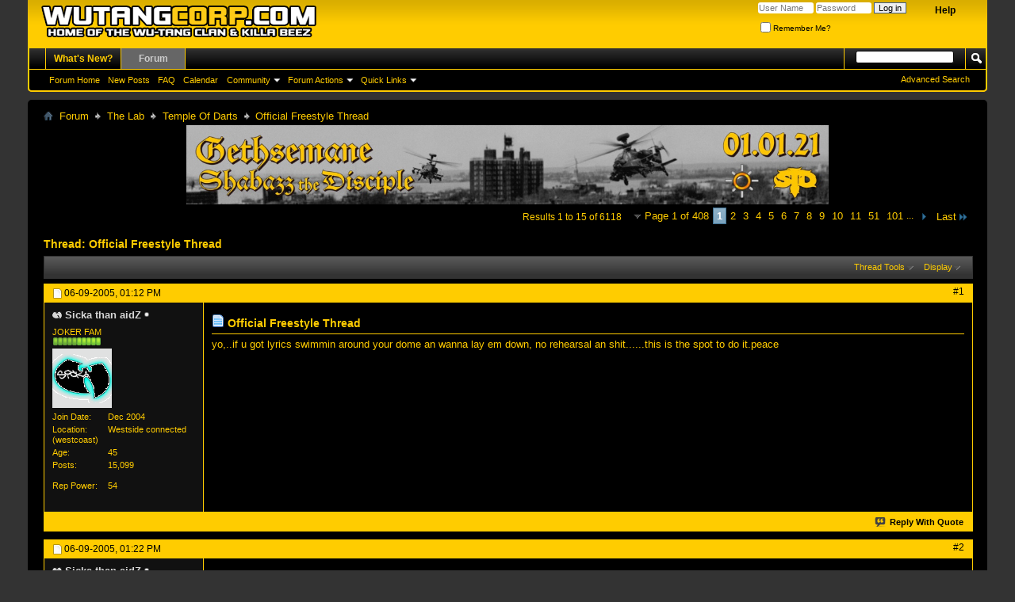

--- FILE ---
content_type: text/html; charset=ISO-8859-1
request_url: https://wutangcorp.com/forum/showthread.php?267-Official-Freestyle-Thread&s=6eab2c8c2fd2d441ffd3045945b73dcf
body_size: 16673
content:
<!DOCTYPE html PUBLIC "-//W3C//DTD XHTML 1.0 Transitional//EN" "http://www.w3.org/TR/xhtml1/DTD/xhtml1-transitional.dtd">
<html xmlns="http://www.w3.org/1999/xhtml" dir="ltr" lang="en" id="vbulletin_html">
<head>
	<meta http-equiv="Content-Type" content="text/html; charset=ISO-8859-1" />
<meta id="e_vb_meta_bburl" name="vb_meta_bburl" content="https://wutangcorp.com/forum" />
<base href="https://wutangcorp.com/forum/" /><!--[if IE]></base><![endif]-->
<meta name="generator" content="vBulletin 4.2.6 by vBS" />

	<link rel="Shortcut Icon" href="favicon.ico" type="image/x-icon" />








<script type="text/javascript">
<!--
	if (typeof YAHOO === 'undefined') // Load ALL YUI Local
	{
		document.write('<script type="text/javascript" src="clientscript/yui/yuiloader-dom-event/yuiloader-dom-event.js?v=426vbs"><\/script>');
		document.write('<script type="text/javascript" src="clientscript/yui/connection/connection-min.js?v=426vbs"><\/script>');
		var yuipath = 'clientscript/yui';
		var yuicombopath = '';
		var remoteyui = false;
	}
	else	// Load Rest of YUI remotely (where possible)
	{
		var yuipath = 'clientscript/yui';
		var yuicombopath = '';
		var remoteyui = true;
		if (!yuicombopath)
		{
			document.write('<script type="text/javascript" src="clientscript/yui/connection/connection-min.js?v=426vbs"><\/script>');
		}
	}
	var SESSIONURL = "s=32600364f9d8d0a39a9665ee9ae461af&";
	var SECURITYTOKEN = "guest";
	var IMGDIR_MISC = "images/misc";
	var IMGDIR_BUTTON = "images/buttons";
	var vb_disable_ajax = parseInt("0", 10);
	var SIMPLEVERSION = "426vbs";
	var BBURL = "https://wutangcorp.com/forum";
	var LOGGEDIN = 0 > 0 ? true : false;
	var THIS_SCRIPT = "showthread";
	var RELPATH = "showthread.php?267-Official-Freestyle-Thread";
	var PATHS = {
		forum : "",
		cms   : "",
		blog  : ""
	};
	var AJAXBASEURL = "https://wutangcorp.com/forum/";
// -->
</script>
<script type="text/javascript" src="https://wutangcorp.com/forum/clientscript/vbulletin-core.js?v=426vbs"></script>





	<link rel="stylesheet" type="text/css" href="css.php?styleid=4&amp;langid=1&amp;d=1693876634&amp;td=ltr&amp;sheet=bbcode.css,editor.css,popupmenu.css,reset-fonts.css,vbulletin.css,vbulletin-chrome.css,vbulletin-formcontrols.css," />

	<!--[if lt IE 8]>
	<link rel="stylesheet" type="text/css" href="css.php?styleid=4&amp;langid=1&amp;d=1693876634&amp;td=ltr&amp;sheet=popupmenu-ie.css,vbulletin-ie.css,vbulletin-chrome-ie.css,vbulletin-formcontrols-ie.css,editor-ie.css" />
	<![endif]-->

<!-- Global site tag (gtag.js) - Google Analytics -->
<script async src="https://www.googletagmanager.com/gtag/js?id=UA-67854144-1"></script>
<script>
  window.dataLayer = window.dataLayer || [];
  function gtag(){dataLayer.push(arguments);}
  gtag('js', new Date());

  gtag('config', 'UA-67854144-1');
</script>

<!-- Global site tag (gtag.js) - Google Analytics FCP Net Tagging-->
<script async src="https://www.googletagmanager.com/gtag/js?id=UA-52555043-12"></script>
<script>
  window.dataLayer = window.dataLayer || [];
  function gtag(){dataLayer.push(arguments);}
  gtag('js', new Date());

  gtag('config', 'UA-52555043-12');
</script>


	<meta name="keywords" content="niggaz, king, sniffed, junkie, fukin, shits, booth, official, step, codene, bars, xanny, youth, dumber, older, gram, cute, bums, fags, killing, back, write, inspire, hippoe, skampoe, night, assd, atrocious, codes, dress, fight, hands, weed, high, sold, grenade, pounds, time, gotta, brave, tryna, lifetime, spend, people, evade, dumped, whiskers, dogs, shade, vibes" />
	<meta name="description" content="yo,..if u got lyrics swimmin around your dome an wanna lay em down, no rehearsal an shit......this is the spot to do it.peace" />

	<title> Official Freestyle Thread</title>
	<link rel="canonical" href="showthread.php?267-Official-Freestyle-Thread&s=32600364f9d8d0a39a9665ee9ae461af" />
	
	
	
	
	
	
	
	
	

	
		<link rel="stylesheet" type="text/css" href="css.php?styleid=4&amp;langid=1&amp;d=1693876634&amp;td=ltr&amp;sheet=toolsmenu.css,postlist.css,showthread.css,postbit.css,options.css,attachment.css,poll.css,lightbox.css" />
	
	<!--[if lt IE 8]><link rel="stylesheet" type="text/css" href="css.php?styleid=4&amp;langid=1&amp;d=1693876634&amp;td=ltr&amp;sheet=toolsmenu-ie.css,postlist-ie.css,showthread-ie.css,postbit-ie.css,poll-ie.css" /><![endif]-->
<link rel="stylesheet" type="text/css" href="css.php?styleid=4&amp;langid=1&amp;d=1693876634&amp;td=ltr&amp;sheet=additional.css" />

</head>

<body>

<div class="above_body"> <!-- closing tag is in template navbar -->
<div id="header" class="floatcontainer doc_header">
	<div><a name="top" href="forum.php?s=32600364f9d8d0a39a9665ee9ae461af" class="logo-image"><img src="images/misc/Wu-Tang_Corp-logo.png" alt="Wu-Tang Corp. - Official Site of the Wu-Tang Clan - Powered by vBulletin" /></a></div>
	<div id="toplinks" class="toplinks">
		
			<ul class="nouser">
			
				<li><a rel="help" href="faq.php?s=32600364f9d8d0a39a9665ee9ae461af">Help</a></li>
				<li>
			<script type="text/javascript" src="clientscript/vbulletin_md5.js?v=426vbs"></script>
			<form id="navbar_loginform" action="login.php?s=32600364f9d8d0a39a9665ee9ae461af&amp;do=login" method="post" onsubmit="md5hash(vb_login_password, vb_login_md5password, vb_login_md5password_utf, 0)">
				<fieldset id="logindetails" class="logindetails">
					<div>
						<div>
					<input type="text" class="textbox default-value" name="vb_login_username" id="navbar_username" size="10" accesskey="u" tabindex="101" value="User Name" />
					<input type="password" class="textbox" tabindex="102" name="vb_login_password" id="navbar_password" size="10" />
					<input type="text" class="textbox default-value" tabindex="102" name="vb_login_password_hint" id="navbar_password_hint" size="10" value="Password" style="display:none;" />
					<input type="submit" class="loginbutton" tabindex="104" value="Log in" title="Enter your username and password in the boxes provided to login, or click the 'register' button to create a profile for yourself." accesskey="s" />
						</div>
					</div>
				</fieldset>
				<div id="remember" class="remember">
					<label for="cb_cookieuser_navbar"><input type="checkbox" name="cookieuser" value="1" id="cb_cookieuser_navbar" class="cb_cookieuser_navbar" accesskey="c" tabindex="103" /> Remember Me?</label>
				</div>

				<input type="hidden" name="s" value="32600364f9d8d0a39a9665ee9ae461af" />
				<input type="hidden" name="securitytoken" value="guest" />
				<input type="hidden" name="do" value="login" />
				<input type="hidden" name="vb_login_md5password" />
				<input type="hidden" name="vb_login_md5password_utf" />
			</form>
			<script type="text/javascript">
			YAHOO.util.Dom.setStyle('navbar_password_hint', "display", "inline");
			YAHOO.util.Dom.setStyle('navbar_password', "display", "none");
			vB_XHTML_Ready.subscribe(function()
			{
			//
				YAHOO.util.Event.on('navbar_username', "focus", navbar_username_focus);
				YAHOO.util.Event.on('navbar_username', "blur", navbar_username_blur);
				YAHOO.util.Event.on('navbar_password_hint', "focus", navbar_password_hint);
				YAHOO.util.Event.on('navbar_password', "blur", navbar_password);
			});
			
			function navbar_username_focus(e)
			{
			//
				var textbox = YAHOO.util.Event.getTarget(e);
				if (textbox.value == 'User Name')
				{
				//
					textbox.value='';
					textbox.style.color='#000000';
				}
			}

			function navbar_username_blur(e)
			{
			//
				var textbox = YAHOO.util.Event.getTarget(e);
				if (textbox.value == '')
				{
				//
					textbox.value='User Name';
					textbox.style.color='#777777';
				}
			}
			
			function navbar_password_hint(e)
			{
			//
				var textbox = YAHOO.util.Event.getTarget(e);
				
				YAHOO.util.Dom.setStyle('navbar_password_hint', "display", "none");
				YAHOO.util.Dom.setStyle('navbar_password', "display", "inline");
				YAHOO.util.Dom.get('navbar_password').focus();
			}

			function navbar_password(e)
			{
			//
				var textbox = YAHOO.util.Event.getTarget(e);
				
				if (textbox.value == '')
				{
					YAHOO.util.Dom.setStyle('navbar_password_hint', "display", "inline");
					YAHOO.util.Dom.setStyle('navbar_password', "display", "none");
				}
			}
			</script>
				</li>
				
			</ul>
		
	</div>
	<div class="ad_global_header">
		
		
	</div>
	<hr />
</div>
<div id="navbar" class="navbar">
	<ul id="navtabs" class="navtabs floatcontainer">
		
		
	
		<li  id="vbtab_whatsnew">
			<a class="navtab" href="activity.php?s=32600364f9d8d0a39a9665ee9ae461af">What's New?</a>
		</li>
		
		

	
		<li class="selected" id="vbtab_forum">
			<a class="navtab" href="forum.php?s=32600364f9d8d0a39a9665ee9ae461af">Forum</a>
		</li>
		
		
			<ul class="floatcontainer">
				
					
						
							<li id="vbflink_bbmenu"><a href="forum.php?s=32600364f9d8d0a39a9665ee9ae461af">Forum Home</a></li>
						
					
				
					
						
							<li id="vbflink_newposts"><a href="search.php?s=32600364f9d8d0a39a9665ee9ae461af&amp;do=getnew&amp;contenttype=vBForum_Post">New Posts</a></li>
						
					
				
					
						
							<li id="vbflink_faq"><a href="faq.php?s=32600364f9d8d0a39a9665ee9ae461af">FAQ</a></li>
						
					
				
					
						
							<li id="vbflink_calendar"><a href="calendar.php?s=32600364f9d8d0a39a9665ee9ae461af">Calendar</a></li>
						
					
				
					
						<li class="popupmenu" id="vbmenu_community">
							<a href="javascript://" class="popupctrl">Community</a>
							<ul class="popupbody popuphover">
								
									<li id="vbclink_groups"><a href="group.php?s=32600364f9d8d0a39a9665ee9ae461af">Groups</a></li>
								
									<li id="vbclink_albums"><a href="album.php?s=32600364f9d8d0a39a9665ee9ae461af">Albums</a></li>
								
									<li id="vbclink_members"><a href="memberlist.php?s=32600364f9d8d0a39a9665ee9ae461af">Member List</a></li>
								
							</ul>
						</li>
					
				
					
						<li class="popupmenu" id="vbmenu_actions">
							<a href="javascript://" class="popupctrl">Forum Actions</a>
							<ul class="popupbody popuphover">
								
									<li id="vbalink_mfr"><a href="forumdisplay.php?s=32600364f9d8d0a39a9665ee9ae461af&amp;do=markread&amp;markreadhash=guest">Mark Forums Read</a></li>
								
							</ul>
						</li>
					
				
					
						<li class="popupmenu" id="vbmenu_qlinks">
							<a href="javascript://" class="popupctrl">Quick Links</a>
							<ul class="popupbody popuphover">
								
									<li id="vbqlink_posts"><a href="search.php?s=32600364f9d8d0a39a9665ee9ae461af&amp;do=getdaily&amp;contenttype=vBForum_Post">Today's Posts</a></li>
								
									<li id="vbqlink_leaders"><a href="showgroups.php?s=32600364f9d8d0a39a9665ee9ae461af">View Site Leaders</a></li>
								
							</ul>
						</li>
					
				
			</ul>
		

		
	</ul>
	
		<div id="globalsearch" class="globalsearch">
			<form action="search.php?s=32600364f9d8d0a39a9665ee9ae461af&amp;do=process" method="post" id="navbar_search" class="navbar_search">
				
				<input type="hidden" name="securitytoken" value="guest" />
				<input type="hidden" name="do" value="process" />
				<span class="textboxcontainer"><span><input type="text" value="" name="query" class="textbox" tabindex="99"/></span></span>
				<span class="buttoncontainer"><span><input type="image" class="searchbutton" src="images/buttons/search.png" name="submit" onclick="document.getElementById('navbar_search').submit;" tabindex="100"/></span></span>
			</form>
			<ul class="navbar_advanced_search">
				<li><a href="search.php?s=32600364f9d8d0a39a9665ee9ae461af" accesskey="4">Advanced Search</a></li>
				
			</ul>
		</div>
	
</div>
</div><!-- closing div for above_body -->

<div class="body_wrapper">
<div id="breadcrumb" class="breadcrumb">
	<ul class="floatcontainer">
		<li class="navbithome"><a href="index.php?s=32600364f9d8d0a39a9665ee9ae461af" accesskey="1"><img src="images/misc/navbit-home.png" alt="Home" /></a></li>
		
	<li class="navbit"><a href="forum.php?s=32600364f9d8d0a39a9665ee9ae461af">Forum</a></li>

	<li class="navbit"><a href="forumdisplay.php?6-The-Lab&amp;s=32600364f9d8d0a39a9665ee9ae461af">The Lab</a></li>

	<li class="navbit"><a href="forumdisplay.php?11-Temple-Of-Darts&amp;s=32600364f9d8d0a39a9665ee9ae461af">Temple Of Darts</a></li>

		
	<li class="navbit lastnavbit"><span> Official Freestyle Thread</span></li>

	</ul>
	<hr />
</div>


<div id="ad_global_below_navbar"><center><img src="https://wutangcorp.com/forum/0101_Banner_2021.jpeg" width="810" height="100" alt="01.01.2021"/></center></div>






	<div id="above_postlist" class="above_postlist">
		
		<div id="pagination_top" class="pagination_top">
		
			<form action="showthread.php?267-Official-Freestyle-Thread/page101&amp;s=32600364f9d8d0a39a9665ee9ae461af" method="get" class="pagination popupmenu nohovermenu">
<input type="hidden" name="t" value="267" /><input type="hidden" name="s" value="32600364f9d8d0a39a9665ee9ae461af" />
	
		<span><a href="javascript://" class="popupctrl">Page 1 of 408</a></span>
		
		
		
		<span class="selected"><a href="javascript://" title="Results 1 to 15 of 6,118">1</a></span><span><a href="showthread.php?267-Official-Freestyle-Thread/page2&amp;s=32600364f9d8d0a39a9665ee9ae461af" title="Show results 16 to 30 of 6,118">2</a></span><span><a href="showthread.php?267-Official-Freestyle-Thread/page3&amp;s=32600364f9d8d0a39a9665ee9ae461af" title="Show results 31 to 45 of 6,118">3</a></span><span><a href="showthread.php?267-Official-Freestyle-Thread/page4&amp;s=32600364f9d8d0a39a9665ee9ae461af" title="Show results 46 to 60 of 6,118">4</a></span><span><a href="showthread.php?267-Official-Freestyle-Thread/page5&amp;s=32600364f9d8d0a39a9665ee9ae461af" title="Show results 61 to 75 of 6,118">5</a></span><span><a href="showthread.php?267-Official-Freestyle-Thread/page6&amp;s=32600364f9d8d0a39a9665ee9ae461af" title="Show results 76 to 90 of 6,118">6</a></span><span><a href="showthread.php?267-Official-Freestyle-Thread/page7&amp;s=32600364f9d8d0a39a9665ee9ae461af" title="Show results 91 to 105 of 6,118">7</a></span><span><a href="showthread.php?267-Official-Freestyle-Thread/page8&amp;s=32600364f9d8d0a39a9665ee9ae461af" title="Show results 106 to 120 of 6,118">8</a></span><span><a href="showthread.php?267-Official-Freestyle-Thread/page9&amp;s=32600364f9d8d0a39a9665ee9ae461af" title="Show results 121 to 135 of 6,118">9</a></span><span><a href="showthread.php?267-Official-Freestyle-Thread/page10&amp;s=32600364f9d8d0a39a9665ee9ae461af" title="Show results 136 to 150 of 6,118">10</a></span><span><a href="showthread.php?267-Official-Freestyle-Thread/page11&amp;s=32600364f9d8d0a39a9665ee9ae461af" title="Show results 151 to 165 of 6,118"><!--+10-->11</a></span><span><a href="showthread.php?267-Official-Freestyle-Thread/page51&amp;s=32600364f9d8d0a39a9665ee9ae461af" title="Show results 751 to 765 of 6,118"><!--+50-->51</a></span><span><a href="showthread.php?267-Official-Freestyle-Thread/page101&amp;s=32600364f9d8d0a39a9665ee9ae461af" title="Show results 1,501 to 1,515 of 6,118"><!--+100-->101</a></span>
		
		<span class="separator">...</span>
		
		
		<span class="prev_next"><a rel="next" href="showthread.php?267-Official-Freestyle-Thread/page2&amp;s=32600364f9d8d0a39a9665ee9ae461af" title="Next Page - Results 16 to 30 of 6,118"><img src="images/pagination/next-right.png" alt="Next" /></a></span>
		
		
		<span class="first_last"><a href="showthread.php?267-Official-Freestyle-Thread/page408&amp;s=32600364f9d8d0a39a9665ee9ae461af" title="Last Page - Results 6,106 to 6,118 of 6,118">Last<img src="images/pagination/last-right.png" alt="Last" /></a></span>
		
	
	<ul class="popupbody popuphover">
		<li class="formsubmit jumptopage"><label>Jump to page: <input type="text" name="page" size="4" /></label> <input type="submit" class="button" value="Go" /></li>
	</ul>
</form>
		
			<div id="postpagestats_above" class="postpagestats">
				Results 1 to 15 of 6118
			</div>
		</div>
	</div>
	<div id="pagetitle" class="pagetitle">
		<h1>
			Thread: <span class="threadtitle"><a href="showthread.php?267-Official-Freestyle-Thread&s=32600364f9d8d0a39a9665ee9ae461af" title="Reload this Page">Official Freestyle Thread</a></span>
		</h1>
		
			
<span id="fb-root"></span>
<script type="text/javascript" src="//connect.facebook.net/en_US/sdk.js#appId=&amp;xfbml=1"></script>

<fb:like href="https://wutangcorp.com/forum/showthread.php?267-Official-Freestyle-Thread" font="tahoma" layout="standard" show_faces="false" width="300" action="like" colorscheme="light" data-share="true"></fb:like>
		
	</div>
	<div id="thread_controls" class="thread_controls toolsmenu">
		<div>
		<ul id="postlist_popups" class="postlist_popups popupgroup">
			
			
			<li class="popupmenu" id="threadtools">
				<h6><a class="popupctrl" href="javascript://">Thread Tools</a></h6>
				<ul class="popupbody popuphover">
					<li><a href="printthread.php?s=32600364f9d8d0a39a9665ee9ae461af&amp;t=267&amp;pp=15&amp;page=1" accesskey="3" rel="nofollow">Show Printable Version</a></li>
					
						<li><a href="sendmessage.php?s=32600364f9d8d0a39a9665ee9ae461af&amp;do=sendtofriend&amp;t=267" rel="nofollow">Email this Page&hellip;</a></li>
					
					<li>
						
					</li>
					
				</ul>
			</li>

			

			

			

			
				<li class="popupmenu" id="displaymodes">
					<h6><a class="popupctrl" href="javascript://">Display</a></h6>
					<ul class="popupbody popuphover">
						<li><label>Linear Mode</label></li>
						<li><a href="showthread.php?267-Official-Freestyle-Thread&amp;s=32600364f9d8d0a39a9665ee9ae461af&amp;mode=hybrid"> Switch to Hybrid Mode</a></li>
						<li><a href="showthread.php?267-Official-Freestyle-Thread&amp;s=32600364f9d8d0a39a9665ee9ae461af&amp;p=3258&amp;mode=threaded#post3258"> Switch to Threaded Mode</a></li>
					</ul>
				</li>
			

			
			</ul>
		</div>
	</div>

<div id="postlist" class="postlist restrain">
	

	
		<ol id="posts" class="posts" start="1">
			
<li class="postbitlegacy postbitim postcontainer old" id="post_3258">
<!-- see bottom of postbit.css for .userinfo .popupmenu styles -->

	<div class="posthead">
			<span class="postdate old">
				
					<span class="date">06-09-2005,&nbsp;<span class="time">01:12 PM</span></span>
				
			</span>
			<span class="nodecontrols">
				
					<a name="post3258" href="showthread.php?267-Official-Freestyle-Thread&amp;s=32600364f9d8d0a39a9665ee9ae461af&amp;p=3258&amp;viewfull=1#post3258" class="postcounter">#1</a><a id="postcount3258" name="1"></a>
				
				
				
			</span>
	</div>
	<div class="postdetails">
		<div class="userinfo">
			<div class="username_container">
			
				<div class="popupmenu memberaction">
	<a class="username offline popupctrl" href="member.php?30180-Sicka-than-aidZ&amp;s=32600364f9d8d0a39a9665ee9ae461af" title="Sicka than aidZ is offline"><strong><img src="https://shift-one.com/1.gif" border="0" /> <span style="color:#D6D6D6;font-weight:bold;">Sicka than aidZ</span></strong></a>
	<ul class="popupbody popuphover memberaction_body">
		<li class="left">
			<a href="member.php?30180-Sicka-than-aidZ&amp;s=32600364f9d8d0a39a9665ee9ae461af" class="siteicon_profile">
				View Profile
			</a>
		</li>
		
		<li class="right">
			<a href="search.php?s=32600364f9d8d0a39a9665ee9ae461af&amp;do=finduser&amp;userid=30180&amp;contenttype=vBForum_Post&amp;showposts=1" class="siteicon_forum" rel="nofollow">
				View Forum Posts
			</a>
		</li>
		
		
		
		
		<li class="right">
			<a href="blog.php?s=32600364f9d8d0a39a9665ee9ae461af&amp;u=30180" class="siteicon_blog" rel="nofollow">
				View Blog Entries
			</a>
		</li>
		
		
		
		
		
		<li class="right">
			<a href="https://wutangcorp.com/forum/list.php?author/30180-Sicka-than-aidZ&amp;s=32600364f9d8d0a39a9665ee9ae461af" class="siteicon_article" rel="nofollow">
				View Articles
			</a>
		</li>
		

		

		
		
	</ul>
</div>
				<img class="inlineimg onlinestatus" src="images/statusicon/user-offline.png" alt="Sicka than aidZ is offline" border="0" />

			
			</div>
			<span class="usertitle">
				JOKER FAM
			</span>
			
			
			
				<span class="postbit_reputation" id="repdisplay_3258_30180" title="Sicka than aidZ five deadly venoms">
					
						<img class="repimg" src="images/reputation/reputation_pos.png" alt="" />
					
						<img class="repimg" src="images/reputation/reputation_pos.png" alt="" />
					
						<img class="repimg" src="images/reputation/reputation_pos.png" alt="" />
					
						<img class="repimg" src="images/reputation/reputation_pos.png" alt="" />
					
						<img class="repimg" src="images/reputation/reputation_pos.png" alt="" />
					
						<img class="repimg" src="images/reputation/reputation_highpos.png" alt="" />
					
						<img class="repimg" src="images/reputation/reputation_highpos.png" alt="" />
					
						<img class="repimg" src="images/reputation/reputation_highpos.png" alt="" />
					
						<img class="repimg" src="images/reputation/reputation_highpos.png" alt="" />
					
						<img class="repimg" src="images/reputation/reputation_highpos.png" alt="" />
					
				</span>
			
			
			<a class="postuseravatar" href="member.php?30180-Sicka-than-aidZ&amp;s=32600364f9d8d0a39a9665ee9ae461af" title="Sicka than aidZ is offline">
				<img src="customavatars/avatar30180_1.gif" alt="Sicka than aidZ's Avatar" title="Sicka than aidZ's Avatar" />
			</a>
			 
			
				<hr />
				<dl class="userinfo_extra">
					<dt>Join Date</dt> <dd>Dec 2004</dd>
					<dt>Location</dt> <dd>Westside connected (westcoast)</dd>
					<dt>Age</dt> <dd>45</dd>
					<dt>Posts</dt> <dd>15,099</dd>	
					
				</dl>
				
				<dl class="user_rep">
					
					
						
					<dt>Rep Power</dt> 
					<dd id="reppower_3258_30180">54</dd> 
						
					
				</dl>
				
				
				<div class="imlinks">
					    
				</div>
			
		</div>
		<div class="postbody">
			<div class="postrow">
				
				
				<h2 class="title icon">
					<img src="images/icons/icon1.png" alt="Default" /> Official Freestyle Thread
				</h2>
				


						
							
							
						
						
				<div class="content">
					<div id="post_message_3258">
						<blockquote class="postcontent restore ">
							yo,..if u got lyrics swimmin around your dome an wanna lay em down, no rehearsal an shit......this is the spot to do it.peace
						</blockquote>
					</div>

					
				</div>
			</div>
			
			<div class="cleardiv"></div>
		</div>
	</div>
		<div class="postfoot">
			<!-- <div class="postfoot_container"> -->
			<div class="textcontrols floatcontainer">
				<span class="postcontrols">
					<img style="display:none" id="progress_3258" src="images/misc/progress.gif" alt="" />
					
					
					
						<a id="qrwq_3258" class="newreply" href="newreply.php?s=32600364f9d8d0a39a9665ee9ae461af&amp;do=newreply&amp;p=3258" rel="nofollow" title="Reply With Quote"><img id="quoteimg_3258" src="clear.gif" alt="Reply With Quote" />  Reply With Quote</a> 
					
					
					
				</span>
				<span class="postlinking">
					
						
					

					
					
					
					

					
					

					
					
					
					
					
				</span>
			<!-- </div> -->
			</div>
		</div>
	<hr />
</li>

<li class="postbitlegacy postbitim postcontainer old" id="post_3286">
<!-- see bottom of postbit.css for .userinfo .popupmenu styles -->

	<div class="posthead">
			<span class="postdate old">
				
					<span class="date">06-09-2005,&nbsp;<span class="time">01:22 PM</span></span>
				
			</span>
			<span class="nodecontrols">
				
					<a name="post3286" href="showthread.php?267-Official-Freestyle-Thread&amp;s=32600364f9d8d0a39a9665ee9ae461af&amp;p=3286&amp;viewfull=1#post3286" class="postcounter">#2</a><a id="postcount3286" name="2"></a>
				
				
				
			</span>
	</div>
	<div class="postdetails">
		<div class="userinfo">
			<div class="username_container">
			
				<div class="popupmenu memberaction">
	<a class="username offline popupctrl" href="member.php?30180-Sicka-than-aidZ&amp;s=32600364f9d8d0a39a9665ee9ae461af" title="Sicka than aidZ is offline"><strong><img src="https://shift-one.com/1.gif" border="0" /> <span style="color:#D6D6D6;font-weight:bold;">Sicka than aidZ</span></strong></a>
	<ul class="popupbody popuphover memberaction_body">
		<li class="left">
			<a href="member.php?30180-Sicka-than-aidZ&amp;s=32600364f9d8d0a39a9665ee9ae461af" class="siteicon_profile">
				View Profile
			</a>
		</li>
		
		<li class="right">
			<a href="search.php?s=32600364f9d8d0a39a9665ee9ae461af&amp;do=finduser&amp;userid=30180&amp;contenttype=vBForum_Post&amp;showposts=1" class="siteicon_forum" rel="nofollow">
				View Forum Posts
			</a>
		</li>
		
		
		
		
		<li class="right">
			<a href="blog.php?s=32600364f9d8d0a39a9665ee9ae461af&amp;u=30180" class="siteicon_blog" rel="nofollow">
				View Blog Entries
			</a>
		</li>
		
		
		
		
		
		<li class="right">
			<a href="https://wutangcorp.com/forum/list.php?author/30180-Sicka-than-aidZ&amp;s=32600364f9d8d0a39a9665ee9ae461af" class="siteicon_article" rel="nofollow">
				View Articles
			</a>
		</li>
		

		

		
		
	</ul>
</div>
				<img class="inlineimg onlinestatus" src="images/statusicon/user-offline.png" alt="Sicka than aidZ is offline" border="0" />

			
			</div>
			<span class="usertitle">
				JOKER FAM
			</span>
			
			
			
				<span class="postbit_reputation" id="repdisplay_3286_30180" title="Sicka than aidZ five deadly venoms">
					
						<img class="repimg" src="images/reputation/reputation_pos.png" alt="" />
					
						<img class="repimg" src="images/reputation/reputation_pos.png" alt="" />
					
						<img class="repimg" src="images/reputation/reputation_pos.png" alt="" />
					
						<img class="repimg" src="images/reputation/reputation_pos.png" alt="" />
					
						<img class="repimg" src="images/reputation/reputation_pos.png" alt="" />
					
						<img class="repimg" src="images/reputation/reputation_highpos.png" alt="" />
					
						<img class="repimg" src="images/reputation/reputation_highpos.png" alt="" />
					
						<img class="repimg" src="images/reputation/reputation_highpos.png" alt="" />
					
						<img class="repimg" src="images/reputation/reputation_highpos.png" alt="" />
					
						<img class="repimg" src="images/reputation/reputation_highpos.png" alt="" />
					
				</span>
			
			
			<a class="postuseravatar" href="member.php?30180-Sicka-than-aidZ&amp;s=32600364f9d8d0a39a9665ee9ae461af" title="Sicka than aidZ is offline">
				<img src="customavatars/avatar30180_1.gif" alt="Sicka than aidZ's Avatar" title="Sicka than aidZ's Avatar" />
			</a>
			 
			
				<hr />
				<dl class="userinfo_extra">
					<dt>Join Date</dt> <dd>Dec 2004</dd>
					<dt>Location</dt> <dd>Westside connected (westcoast)</dd>
					<dt>Age</dt> <dd>45</dd>
					<dt>Posts</dt> <dd>15,099</dd>	
					
				</dl>
				
				<dl class="user_rep">
					
					
						
					<dt>Rep Power</dt> 
					<dd id="reppower_3286_30180">54</dd> 
						
					
				</dl>
				
				
				<div class="imlinks">
					    
				</div>
			
		</div>
		<div class="postbody">
			<div class="postrow">
				
				
				<h2 class="title icon">
					<img src="images/icons/icon1.png" alt="Default" /> Re: Official Freestyle Thread
				</h2>
				


						
						
				<div class="content">
					<div id="post_message_3286">
						<blockquote class="postcontent restore ">
							yo what up kid...Im sicka than shit.../<br />
name change , still aidz, whatever../<br />
best emcee ever ,.. an thats forever,...simply better.../<br />
than any of you bitches so go ahead an step if u gettin upset.../<br />
fuckin with the best,..run up on my thread if u wanna test.../<br />
ill shit,...only ill peoples can do what i do.../<br />
they aint in your crew cuz yalls wak,...hate to break the thruth to you.../<br />
bad news,...im used to watchin chumps lose.../<br />
fuck all the talkin,...fuck u if u step on my shoe's../<br />
fuck that,...i pound booze.../<br />
wutangcorps back,...wu's the best an i simply refuse.../<br />
&quot;Wu hatin&quot;,...cuz yall aint shit so go get a clue.../<br />
before u catch a hollow,...lay low,..im comin for you.../<br />
fake shit,...anyways...WU4ever ya heard&quot;?..../<br />
Sicka than aidz,...shut THA fuck up an learn...<br />
 <br />
peace
						</blockquote>
					</div>

					
				</div>
			</div>
			
			<div class="cleardiv"></div>
		</div>
	</div>
		<div class="postfoot">
			<!-- <div class="postfoot_container"> -->
			<div class="textcontrols floatcontainer">
				<span class="postcontrols">
					<img style="display:none" id="progress_3286" src="images/misc/progress.gif" alt="" />
					
					
					
						<a id="qrwq_3286" class="newreply" href="newreply.php?s=32600364f9d8d0a39a9665ee9ae461af&amp;do=newreply&amp;p=3286" rel="nofollow" title="Reply With Quote"><img id="quoteimg_3286" src="clear.gif" alt="Reply With Quote" />  Reply With Quote</a> 
					
					
					
				</span>
				<span class="postlinking">
					
						
					

					
					
					
					

					
					

					
					
					
					
					
				</span>
			<!-- </div> -->
			</div>
		</div>
	<hr />
</li>

<li class="postbitlegacy postbitim postcontainer old" id="post_3300">
<!-- see bottom of postbit.css for .userinfo .popupmenu styles -->

	<div class="posthead">
			<span class="postdate old">
				
					<span class="date">06-09-2005,&nbsp;<span class="time">01:29 PM</span></span>
				
			</span>
			<span class="nodecontrols">
				
					<a name="post3300" href="showthread.php?267-Official-Freestyle-Thread&amp;s=32600364f9d8d0a39a9665ee9ae461af&amp;p=3300&amp;viewfull=1#post3300" class="postcounter">#3</a><a id="postcount3300" name="3"></a>
				
				
				
			</span>
	</div>
	<div class="postdetails">
		<div class="userinfo">
			<div class="username_container">
			
				<div class="popupmenu memberaction">
	<a class="username offline popupctrl" href="member.php?30180-Sicka-than-aidZ&amp;s=32600364f9d8d0a39a9665ee9ae461af" title="Sicka than aidZ is offline"><strong><img src="https://shift-one.com/1.gif" border="0" /> <span style="color:#D6D6D6;font-weight:bold;">Sicka than aidZ</span></strong></a>
	<ul class="popupbody popuphover memberaction_body">
		<li class="left">
			<a href="member.php?30180-Sicka-than-aidZ&amp;s=32600364f9d8d0a39a9665ee9ae461af" class="siteicon_profile">
				View Profile
			</a>
		</li>
		
		<li class="right">
			<a href="search.php?s=32600364f9d8d0a39a9665ee9ae461af&amp;do=finduser&amp;userid=30180&amp;contenttype=vBForum_Post&amp;showposts=1" class="siteicon_forum" rel="nofollow">
				View Forum Posts
			</a>
		</li>
		
		
		
		
		<li class="right">
			<a href="blog.php?s=32600364f9d8d0a39a9665ee9ae461af&amp;u=30180" class="siteicon_blog" rel="nofollow">
				View Blog Entries
			</a>
		</li>
		
		
		
		
		
		<li class="right">
			<a href="https://wutangcorp.com/forum/list.php?author/30180-Sicka-than-aidZ&amp;s=32600364f9d8d0a39a9665ee9ae461af" class="siteicon_article" rel="nofollow">
				View Articles
			</a>
		</li>
		

		

		
		
	</ul>
</div>
				<img class="inlineimg onlinestatus" src="images/statusicon/user-offline.png" alt="Sicka than aidZ is offline" border="0" />

			
			</div>
			<span class="usertitle">
				JOKER FAM
			</span>
			
			
			
				<span class="postbit_reputation" id="repdisplay_3300_30180" title="Sicka than aidZ five deadly venoms">
					
						<img class="repimg" src="images/reputation/reputation_pos.png" alt="" />
					
						<img class="repimg" src="images/reputation/reputation_pos.png" alt="" />
					
						<img class="repimg" src="images/reputation/reputation_pos.png" alt="" />
					
						<img class="repimg" src="images/reputation/reputation_pos.png" alt="" />
					
						<img class="repimg" src="images/reputation/reputation_pos.png" alt="" />
					
						<img class="repimg" src="images/reputation/reputation_highpos.png" alt="" />
					
						<img class="repimg" src="images/reputation/reputation_highpos.png" alt="" />
					
						<img class="repimg" src="images/reputation/reputation_highpos.png" alt="" />
					
						<img class="repimg" src="images/reputation/reputation_highpos.png" alt="" />
					
						<img class="repimg" src="images/reputation/reputation_highpos.png" alt="" />
					
				</span>
			
			
			<a class="postuseravatar" href="member.php?30180-Sicka-than-aidZ&amp;s=32600364f9d8d0a39a9665ee9ae461af" title="Sicka than aidZ is offline">
				<img src="customavatars/avatar30180_1.gif" alt="Sicka than aidZ's Avatar" title="Sicka than aidZ's Avatar" />
			</a>
			 
			
				<hr />
				<dl class="userinfo_extra">
					<dt>Join Date</dt> <dd>Dec 2004</dd>
					<dt>Location</dt> <dd>Westside connected (westcoast)</dd>
					<dt>Age</dt> <dd>45</dd>
					<dt>Posts</dt> <dd>15,099</dd>	
					
				</dl>
				
				<dl class="user_rep">
					
					
						
					<dt>Rep Power</dt> 
					<dd id="reppower_3300_30180">54</dd> 
						
					
				</dl>
				
				
				<div class="imlinks">
					    
				</div>
			
		</div>
		<div class="postbody">
			<div class="postrow">
				
				
				<h2 class="title icon">
					<img src="images/icons/icon1.png" alt="Default" /> Re: Official Freestyle Thread
				</h2>
				


						
						
				<div class="content">
					<div id="post_message_3300">
						<blockquote class="postcontent restore ">
							not finished
						</blockquote>
					</div>

					
				</div>
			</div>
			
			<div class="cleardiv"></div>
		</div>
	</div>
		<div class="postfoot">
			<!-- <div class="postfoot_container"> -->
			<div class="textcontrols floatcontainer">
				<span class="postcontrols">
					<img style="display:none" id="progress_3300" src="images/misc/progress.gif" alt="" />
					
					
					
						<a id="qrwq_3300" class="newreply" href="newreply.php?s=32600364f9d8d0a39a9665ee9ae461af&amp;do=newreply&amp;p=3300" rel="nofollow" title="Reply With Quote"><img id="quoteimg_3300" src="clear.gif" alt="Reply With Quote" />  Reply With Quote</a> 
					
					
					
				</span>
				<span class="postlinking">
					
						
					

					
					
					
					

					
					

					
					
					
					
					
				</span>
			<!-- </div> -->
			</div>
		</div>
	<hr />
</li>

<li class="postbitlegacy postbitim postcontainer old" id="post_3318">
<!-- see bottom of postbit.css for .userinfo .popupmenu styles -->

	<div class="posthead">
			<span class="postdate old">
				
					<span class="date">06-09-2005,&nbsp;<span class="time">01:43 PM</span></span>
				
			</span>
			<span class="nodecontrols">
				
					<a name="post3318" href="showthread.php?267-Official-Freestyle-Thread&amp;s=32600364f9d8d0a39a9665ee9ae461af&amp;p=3318&amp;viewfull=1#post3318" class="postcounter">#4</a><a id="postcount3318" name="4"></a>
				
				
				
			</span>
	</div>
	<div class="postdetails">
		<div class="userinfo">
			<div class="username_container">
			
				<div class="popupmenu memberaction">
	<a class="username offline popupctrl" href="member.php?30180-Sicka-than-aidZ&amp;s=32600364f9d8d0a39a9665ee9ae461af" title="Sicka than aidZ is offline"><strong><img src="https://shift-one.com/1.gif" border="0" /> <span style="color:#D6D6D6;font-weight:bold;">Sicka than aidZ</span></strong></a>
	<ul class="popupbody popuphover memberaction_body">
		<li class="left">
			<a href="member.php?30180-Sicka-than-aidZ&amp;s=32600364f9d8d0a39a9665ee9ae461af" class="siteicon_profile">
				View Profile
			</a>
		</li>
		
		<li class="right">
			<a href="search.php?s=32600364f9d8d0a39a9665ee9ae461af&amp;do=finduser&amp;userid=30180&amp;contenttype=vBForum_Post&amp;showposts=1" class="siteicon_forum" rel="nofollow">
				View Forum Posts
			</a>
		</li>
		
		
		
		
		<li class="right">
			<a href="blog.php?s=32600364f9d8d0a39a9665ee9ae461af&amp;u=30180" class="siteicon_blog" rel="nofollow">
				View Blog Entries
			</a>
		</li>
		
		
		
		
		
		<li class="right">
			<a href="https://wutangcorp.com/forum/list.php?author/30180-Sicka-than-aidZ&amp;s=32600364f9d8d0a39a9665ee9ae461af" class="siteicon_article" rel="nofollow">
				View Articles
			</a>
		</li>
		

		

		
		
	</ul>
</div>
				<img class="inlineimg onlinestatus" src="images/statusicon/user-offline.png" alt="Sicka than aidZ is offline" border="0" />

			
			</div>
			<span class="usertitle">
				JOKER FAM
			</span>
			
			
			
				<span class="postbit_reputation" id="repdisplay_3318_30180" title="Sicka than aidZ five deadly venoms">
					
						<img class="repimg" src="images/reputation/reputation_pos.png" alt="" />
					
						<img class="repimg" src="images/reputation/reputation_pos.png" alt="" />
					
						<img class="repimg" src="images/reputation/reputation_pos.png" alt="" />
					
						<img class="repimg" src="images/reputation/reputation_pos.png" alt="" />
					
						<img class="repimg" src="images/reputation/reputation_pos.png" alt="" />
					
						<img class="repimg" src="images/reputation/reputation_highpos.png" alt="" />
					
						<img class="repimg" src="images/reputation/reputation_highpos.png" alt="" />
					
						<img class="repimg" src="images/reputation/reputation_highpos.png" alt="" />
					
						<img class="repimg" src="images/reputation/reputation_highpos.png" alt="" />
					
						<img class="repimg" src="images/reputation/reputation_highpos.png" alt="" />
					
				</span>
			
			
			<a class="postuseravatar" href="member.php?30180-Sicka-than-aidZ&amp;s=32600364f9d8d0a39a9665ee9ae461af" title="Sicka than aidZ is offline">
				<img src="customavatars/avatar30180_1.gif" alt="Sicka than aidZ's Avatar" title="Sicka than aidZ's Avatar" />
			</a>
			 
			
				<hr />
				<dl class="userinfo_extra">
					<dt>Join Date</dt> <dd>Dec 2004</dd>
					<dt>Location</dt> <dd>Westside connected (westcoast)</dd>
					<dt>Age</dt> <dd>45</dd>
					<dt>Posts</dt> <dd>15,099</dd>	
					
				</dl>
				
				<dl class="user_rep">
					
					
						
					<dt>Rep Power</dt> 
					<dd id="reppower_3318_30180">54</dd> 
						
					
				</dl>
				
				
				<div class="imlinks">
					    
				</div>
			
		</div>
		<div class="postbody">
			<div class="postrow">
				
				
				<h2 class="title icon">
					<img src="images/icons/icon1.png" alt="Default" /> Re: Official Freestyle Thread
				</h2>
				


						
						
				<div class="content">
					<div id="post_message_3318">
						<blockquote class="postcontent restore ">
							one more before i gotta bounce to rehab...
						</blockquote>
					</div>

					
				</div>
			</div>
			
			<div class="cleardiv"></div>
		</div>
	</div>
		<div class="postfoot">
			<!-- <div class="postfoot_container"> -->
			<div class="textcontrols floatcontainer">
				<span class="postcontrols">
					<img style="display:none" id="progress_3318" src="images/misc/progress.gif" alt="" />
					
					
					
						<a id="qrwq_3318" class="newreply" href="newreply.php?s=32600364f9d8d0a39a9665ee9ae461af&amp;do=newreply&amp;p=3318" rel="nofollow" title="Reply With Quote"><img id="quoteimg_3318" src="clear.gif" alt="Reply With Quote" />  Reply With Quote</a> 
					
					
					
				</span>
				<span class="postlinking">
					
						
					

					
					
					
					

					
					

					
					
					
					
					
				</span>
			<!-- </div> -->
			</div>
		</div>
	<hr />
</li>

<li class="postbitlegacy postbitim postcontainer old" id="post_3329">
<!-- see bottom of postbit.css for .userinfo .popupmenu styles -->

	<div class="posthead">
			<span class="postdate old">
				
					<span class="date">06-09-2005,&nbsp;<span class="time">01:52 PM</span></span>
				
			</span>
			<span class="nodecontrols">
				
					<a name="post3329" href="showthread.php?267-Official-Freestyle-Thread&amp;s=32600364f9d8d0a39a9665ee9ae461af&amp;p=3329&amp;viewfull=1#post3329" class="postcounter">#5</a><a id="postcount3329" name="5"></a>
				
				
				
			</span>
	</div>
	<div class="postdetails">
		<div class="userinfo">
			<div class="username_container">
			
				<div class="popupmenu memberaction">
	<a class="username offline popupctrl" href="member.php?30180-Sicka-than-aidZ&amp;s=32600364f9d8d0a39a9665ee9ae461af" title="Sicka than aidZ is offline"><strong><img src="https://shift-one.com/1.gif" border="0" /> <span style="color:#D6D6D6;font-weight:bold;">Sicka than aidZ</span></strong></a>
	<ul class="popupbody popuphover memberaction_body">
		<li class="left">
			<a href="member.php?30180-Sicka-than-aidZ&amp;s=32600364f9d8d0a39a9665ee9ae461af" class="siteicon_profile">
				View Profile
			</a>
		</li>
		
		<li class="right">
			<a href="search.php?s=32600364f9d8d0a39a9665ee9ae461af&amp;do=finduser&amp;userid=30180&amp;contenttype=vBForum_Post&amp;showposts=1" class="siteicon_forum" rel="nofollow">
				View Forum Posts
			</a>
		</li>
		
		
		
		
		<li class="right">
			<a href="blog.php?s=32600364f9d8d0a39a9665ee9ae461af&amp;u=30180" class="siteicon_blog" rel="nofollow">
				View Blog Entries
			</a>
		</li>
		
		
		
		
		
		<li class="right">
			<a href="https://wutangcorp.com/forum/list.php?author/30180-Sicka-than-aidZ&amp;s=32600364f9d8d0a39a9665ee9ae461af" class="siteicon_article" rel="nofollow">
				View Articles
			</a>
		</li>
		

		

		
		
	</ul>
</div>
				<img class="inlineimg onlinestatus" src="images/statusicon/user-offline.png" alt="Sicka than aidZ is offline" border="0" />

			
			</div>
			<span class="usertitle">
				JOKER FAM
			</span>
			
			
			
				<span class="postbit_reputation" id="repdisplay_3329_30180" title="Sicka than aidZ five deadly venoms">
					
						<img class="repimg" src="images/reputation/reputation_pos.png" alt="" />
					
						<img class="repimg" src="images/reputation/reputation_pos.png" alt="" />
					
						<img class="repimg" src="images/reputation/reputation_pos.png" alt="" />
					
						<img class="repimg" src="images/reputation/reputation_pos.png" alt="" />
					
						<img class="repimg" src="images/reputation/reputation_pos.png" alt="" />
					
						<img class="repimg" src="images/reputation/reputation_highpos.png" alt="" />
					
						<img class="repimg" src="images/reputation/reputation_highpos.png" alt="" />
					
						<img class="repimg" src="images/reputation/reputation_highpos.png" alt="" />
					
						<img class="repimg" src="images/reputation/reputation_highpos.png" alt="" />
					
						<img class="repimg" src="images/reputation/reputation_highpos.png" alt="" />
					
				</span>
			
			
			<a class="postuseravatar" href="member.php?30180-Sicka-than-aidZ&amp;s=32600364f9d8d0a39a9665ee9ae461af" title="Sicka than aidZ is offline">
				<img src="customavatars/avatar30180_1.gif" alt="Sicka than aidZ's Avatar" title="Sicka than aidZ's Avatar" />
			</a>
			 
			
				<hr />
				<dl class="userinfo_extra">
					<dt>Join Date</dt> <dd>Dec 2004</dd>
					<dt>Location</dt> <dd>Westside connected (westcoast)</dd>
					<dt>Age</dt> <dd>45</dd>
					<dt>Posts</dt> <dd>15,099</dd>	
					
				</dl>
				
				<dl class="user_rep">
					
					
						
					<dt>Rep Power</dt> 
					<dd id="reppower_3329_30180">54</dd> 
						
					
				</dl>
				
				
				<div class="imlinks">
					    
				</div>
			
		</div>
		<div class="postbody">
			<div class="postrow">
				
				
				<h2 class="title icon">
					<img src="images/icons/icon1.png" alt="Default" /> Re: Official Freestyle Thread
				</h2>
				


						
						
				<div class="content">
					<div id="post_message_3329">
						<blockquote class="postcontent restore ">
							yeah, its' tru....i attend drug abuse classes.../<br />
when i got low pockets,..I connect with pussy dealers,...take their loot an kick there asses.../<br />
so watch your shit bitches,...u might catch some crutches.../<br />
fuck up your world while rollin your weed up into dutches.../<br />
yeah, i know, but fuck bein humlbe...str8 up in your face, im one of the toughest.../<br />
no way u can touch this.../t.../<br />
Ill have some neighbor kids plant a &quot;carbomb&quot; on that bitch ass bucket.../<br />
chains,..u aint gotta tuck it.../<br />
Im a gangsta,...got rich as hell before age 14,...i was like fuck it.../<br />
dropped out,...aint lettin no school fuck with my budget.../<br />
aint hearin muthafuckaz,...just a gun blast if u fuck with my raps,...feel free to judge it.../<br />
crash you...i dont give a damn how u get done.../<br />
i dont clap weak ass rap fags like u till they get the clue that im number 1<br />
 <br />
peace
						</blockquote>
					</div>

					
				</div>
			</div>
			
			<div class="cleardiv"></div>
		</div>
	</div>
		<div class="postfoot">
			<!-- <div class="postfoot_container"> -->
			<div class="textcontrols floatcontainer">
				<span class="postcontrols">
					<img style="display:none" id="progress_3329" src="images/misc/progress.gif" alt="" />
					
					
					
						<a id="qrwq_3329" class="newreply" href="newreply.php?s=32600364f9d8d0a39a9665ee9ae461af&amp;do=newreply&amp;p=3329" rel="nofollow" title="Reply With Quote"><img id="quoteimg_3329" src="clear.gif" alt="Reply With Quote" />  Reply With Quote</a> 
					
					
					
				</span>
				<span class="postlinking">
					
						
					

					
					
					
					

					
					

					
					
					
					
					
				</span>
			<!-- </div> -->
			</div>
		</div>
	<hr />
</li>

<li class="postbitlegacy postbitim postcontainer old" id="post_3444">
<!-- see bottom of postbit.css for .userinfo .popupmenu styles -->

	<div class="posthead">
			<span class="postdate old">
				
					<span class="date">06-09-2005,&nbsp;<span class="time">03:45 PM</span></span>
				
			</span>
			<span class="nodecontrols">
				
					<a name="post3444" href="showthread.php?267-Official-Freestyle-Thread&amp;s=32600364f9d8d0a39a9665ee9ae461af&amp;p=3444&amp;viewfull=1#post3444" class="postcounter">#6</a><a id="postcount3444" name="6"></a>
				
				
				
			</span>
	</div>
	<div class="postdetails">
		<div class="userinfo">
			<div class="username_container">
			
				<div class="popupmenu memberaction">
	<a class="username offline popupctrl" href="member.php?2282-MASTER-PAI-MEI&amp;s=32600364f9d8d0a39a9665ee9ae461af" title="MASTER PAI MEI is offline"><strong><img src="https://shift-one.com/w.gif" /> <span style="color:#ff0000;font-weight:bold;">MASTER PAI MEI</span></strong></a>
	<ul class="popupbody popuphover memberaction_body">
		<li class="left">
			<a href="member.php?2282-MASTER-PAI-MEI&amp;s=32600364f9d8d0a39a9665ee9ae461af" class="siteicon_profile">
				View Profile
			</a>
		</li>
		
		<li class="right">
			<a href="search.php?s=32600364f9d8d0a39a9665ee9ae461af&amp;do=finduser&amp;userid=2282&amp;contenttype=vBForum_Post&amp;showposts=1" class="siteicon_forum" rel="nofollow">
				View Forum Posts
			</a>
		</li>
		
		
		
		
		<li class="right">
			<a href="blog.php?s=32600364f9d8d0a39a9665ee9ae461af&amp;u=2282" class="siteicon_blog" rel="nofollow">
				View Blog Entries
			</a>
		</li>
		
		
		
		
		
		<li class="right">
			<a href="https://wutangcorp.com/forum/list.php?author/2282-MASTER-PAI-MEI&amp;s=32600364f9d8d0a39a9665ee9ae461af" class="siteicon_article" rel="nofollow">
				View Articles
			</a>
		</li>
		

		

		
		
	</ul>
</div>
				<img class="inlineimg onlinestatus" src="images/statusicon/user-offline.png" alt="MASTER PAI MEI is offline" border="0" />

			
			</div>
			<span class="usertitle">
				Are U aware I ban @ will?
			</span>
			
			
			
				<span class="postbit_reputation" id="repdisplay_3444_2282" title="MASTER PAI MEI King of Kings (Five Pointed Palm Exploding Heart Technique)">
					
						<img class="repimg" src="images/reputation/reputation_pos.png" alt="" />
					
						<img class="repimg" src="images/reputation/reputation_pos.png" alt="" />
					
						<img class="repimg" src="images/reputation/reputation_pos.png" alt="" />
					
						<img class="repimg" src="images/reputation/reputation_pos.png" alt="" />
					
						<img class="repimg" src="images/reputation/reputation_pos.png" alt="" />
					
						<img class="repimg" src="images/reputation/reputation_highpos.png" alt="" />
					
						<img class="repimg" src="images/reputation/reputation_highpos.png" alt="" />
					
						<img class="repimg" src="images/reputation/reputation_highpos.png" alt="" />
					
						<img class="repimg" src="images/reputation/reputation_highpos.png" alt="" />
					
						<img class="repimg" src="images/reputation/reputation_highpos.png" alt="" />
					
						<img class="repimg" src="images/reputation/reputation_highpos.png" alt="" />
					
				</span>
			
			
			<a class="postuseravatar" href="member.php?2282-MASTER-PAI-MEI&amp;s=32600364f9d8d0a39a9665ee9ae461af" title="MASTER PAI MEI is offline">
				<img src="customavatars/avatar2282_6.gif" alt="MASTER PAI MEI's Avatar" title="MASTER PAI MEI's Avatar" />
			</a>
			 
			
				<hr />
				<dl class="userinfo_extra">
					<dt>Join Date</dt> <dd>Mar 2002</dd>
					<dt>Location</dt> <dd>The Depths of Shaolin</dd>
					
					<dt>Posts</dt> <dd>77,780,131</dd>	
					
				</dl>
				
				<dl class="user_rep">
					
					
						
					<dt>Rep Power</dt> 
					<dd id="reppower_3444_2282">10</dd> 
						
					
				</dl>
				
				
				<div class="imlinks">
					    
				</div>
			
		</div>
		<div class="postbody">
			<div class="postrow has_after_content">
				
				
				<h2 class="title icon">
					<img src="images/icons/icon1.png" alt="Default" /> Re: Official Freestyle Thread
				</h2>
				


						
						
				<div class="content">
					<div id="post_message_3444">
						<blockquote class="postcontent restore ">
							number 1 sicka and bigben fold fools like oragami,<br />
ya'll fake ass by-product ni66as are pastrami,<br />
deli heads getting bellies fed,<br />
I'm the arch nemesis killing the brain dead,<br />
my fingers jab staight through foreheads,<br />
and puncture sternums of the heartless,<br />
pitch forked mutha fuckas try and start shit,<br />
I'll end it with one flush of the comode,<br />
ya overplayed style is collecting mold,<br />
catch the mildew infected to fill you,<br />
up like a cheap slut fucking for nothin,<br />
my lazer refined thought spot out the mark,<br />
polka dots painted on heads like a Hindu,<br />
I come with knowledge swing light swords like Mace Windu
						</blockquote>
					</div>

					
				</div>
			</div>
			
			<div class="after_content">
				
				
				
				
					<blockquote class="signature restore"><div class="signaturecontainer"><img src="http://29.media.tumblr.com/tumblr_l7kusvxIlW1qcdqb0o1_500.gif" border="0" alt="" /></div></blockquote>
				
				
			</div>
			
			<div class="cleardiv"></div>
		</div>
	</div>
		<div class="postfoot">
			<!-- <div class="postfoot_container"> -->
			<div class="textcontrols floatcontainer">
				<span class="postcontrols">
					<img style="display:none" id="progress_3444" src="images/misc/progress.gif" alt="" />
					
					
					
						<a id="qrwq_3444" class="newreply" href="newreply.php?s=32600364f9d8d0a39a9665ee9ae461af&amp;do=newreply&amp;p=3444" rel="nofollow" title="Reply With Quote"><img id="quoteimg_3444" src="clear.gif" alt="Reply With Quote" />  Reply With Quote</a> 
					
					
					
				</span>
				<span class="postlinking">
					
						
					

					
					
					
					

					
					

					
					
					
					
					
				</span>
			<!-- </div> -->
			</div>
		</div>
	<hr />
</li>

<li class="postbitlegacy postbitim postcontainer old" id="post_3521">
<!-- see bottom of postbit.css for .userinfo .popupmenu styles -->

	<div class="posthead">
			<span class="postdate old">
				
					<span class="date">06-09-2005,&nbsp;<span class="time">04:38 PM</span></span>
				
			</span>
			<span class="nodecontrols">
				
					<a name="post3521" href="showthread.php?267-Official-Freestyle-Thread&amp;s=32600364f9d8d0a39a9665ee9ae461af&amp;p=3521&amp;viewfull=1#post3521" class="postcounter">#7</a><a id="postcount3521" name="7"></a>
				
				
				
			</span>
	</div>
	<div class="postdetails">
		<div class="userinfo">
			<div class="username_container">
			
				<div class="popupmenu memberaction">
	<a class="username offline popupctrl" href="member.php?29922-ON-POINT&amp;s=32600364f9d8d0a39a9665ee9ae461af" title="ON POINT is offline"><strong>ON POINT</strong></a>
	<ul class="popupbody popuphover memberaction_body">
		<li class="left">
			<a href="member.php?29922-ON-POINT&amp;s=32600364f9d8d0a39a9665ee9ae461af" class="siteicon_profile">
				View Profile
			</a>
		</li>
		
		<li class="right">
			<a href="search.php?s=32600364f9d8d0a39a9665ee9ae461af&amp;do=finduser&amp;userid=29922&amp;contenttype=vBForum_Post&amp;showposts=1" class="siteicon_forum" rel="nofollow">
				View Forum Posts
			</a>
		</li>
		
		
		
		
		<li class="right">
			<a href="blog.php?s=32600364f9d8d0a39a9665ee9ae461af&amp;u=29922" class="siteicon_blog" rel="nofollow">
				View Blog Entries
			</a>
		</li>
		
		
		
		
		
		<li class="right">
			<a href="https://wutangcorp.com/forum/list.php?author/29922-ON-POINT&amp;s=32600364f9d8d0a39a9665ee9ae461af" class="siteicon_article" rel="nofollow">
				View Articles
			</a>
		</li>
		

		

		
		
	</ul>
</div>
				<img class="inlineimg onlinestatus" src="images/statusicon/user-offline.png" alt="ON POINT is offline" border="0" />

			
			</div>
			<span class="usertitle">
				NEEDLE SOWIN UP THREADS
			</span>
			
			
			
				<span class="postbit_reputation" id="repdisplay_3521_29922" title="ON POINT grasshopper">
					
						<img class="repimg" src="images/reputation/reputation_pos.png" alt="" />
					
				</span>
			
			
			<a class="postuseravatar" href="member.php?29922-ON-POINT&amp;s=32600364f9d8d0a39a9665ee9ae461af" title="ON POINT is offline">
				<img src="customavatars/avatar29922_1.gif" alt="ON POINT's Avatar" title="ON POINT's Avatar" />
			</a>
			 
			
				<hr />
				<dl class="userinfo_extra">
					<dt>Join Date</dt> <dd>Jun 2005</dd>
					<dt>Location</dt> <dd>Houston</dd>
					
					<dt>Posts</dt> <dd>124</dd>	
					
				</dl>
				
				<dl class="user_rep">
					
					
						
					<dt>Rep Power</dt> 
					<dd id="reppower_3521_29922">21</dd> 
						
					
				</dl>
				
				
				<div class="imlinks">
					    
				</div>
			
		</div>
		<div class="postbody">
			<div class="postrow">
				
				
				<h2 class="title icon">
					<img src="images/icons/icon1.png" alt="Default" /> Re: Official Freestyle Thread
				</h2>
				


						
						
				<div class="content">
					<div id="post_message_3521">
						<blockquote class="postcontent restore ">
							Im an origional syllable sword swinger word bringer from the hordes of deamons can choke you to death with a cordless phone when its off the ringer not a singer a ryme slinger destroyer of mens traits and when I replace um with GodBody philophsy pussys bleed like menstration you been fakin you been wastin I am the face of death paralysin populations of civilazations you aint been educated on yet Im break-in on tha set wipin wackness off the map all the real ones still standin are the only competition left my composition wept and the teardrops fell to hell and evaporated, the steam allowed hydrogen and oxygen to be seperated no exaggeration the fission caused demonic wars with no bars held in the kingdom my team is a royal flush that was just the cards dealt<br />
 dont let your heart melt when the love in the rhyme catches up to the hate dont let your guard down for a milisecond take yours and make an escape if you do wait the gates raise and you'll be faced with the absense of safety if you make me attack thats your fault youll still be reborn basically
						</blockquote>
					</div>

					
				</div>
			</div>
			
			<div class="cleardiv"></div>
		</div>
	</div>
		<div class="postfoot">
			<!-- <div class="postfoot_container"> -->
			<div class="textcontrols floatcontainer">
				<span class="postcontrols">
					<img style="display:none" id="progress_3521" src="images/misc/progress.gif" alt="" />
					
					
					
						<a id="qrwq_3521" class="newreply" href="newreply.php?s=32600364f9d8d0a39a9665ee9ae461af&amp;do=newreply&amp;p=3521" rel="nofollow" title="Reply With Quote"><img id="quoteimg_3521" src="clear.gif" alt="Reply With Quote" />  Reply With Quote</a> 
					
					
					
				</span>
				<span class="postlinking">
					
						
					

					
					
					
					

					
					

					
					
					
					
					
				</span>
			<!-- </div> -->
			</div>
		</div>
	<hr />
</li>

<li class="postbitlegacy postbitim postcontainer old" id="post_3590">
<!-- see bottom of postbit.css for .userinfo .popupmenu styles -->

	<div class="posthead">
			<span class="postdate old">
				
					<span class="date">06-09-2005,&nbsp;<span class="time">05:28 PM</span></span>
				
			</span>
			<span class="nodecontrols">
				
					<a name="post3590" href="showthread.php?267-Official-Freestyle-Thread&amp;s=32600364f9d8d0a39a9665ee9ae461af&amp;p=3590&amp;viewfull=1#post3590" class="postcounter">#8</a><a id="postcount3590" name="8"></a>
				
				
				
			</span>
	</div>
	<div class="postdetails">
		<div class="userinfo">
			<div class="username_container">
			
				<div class="popupmenu memberaction">
	<a class="username offline popupctrl" href="member.php?2282-MASTER-PAI-MEI&amp;s=32600364f9d8d0a39a9665ee9ae461af" title="MASTER PAI MEI is offline"><strong><img src="https://shift-one.com/w.gif" /> <span style="color:#ff0000;font-weight:bold;">MASTER PAI MEI</span></strong></a>
	<ul class="popupbody popuphover memberaction_body">
		<li class="left">
			<a href="member.php?2282-MASTER-PAI-MEI&amp;s=32600364f9d8d0a39a9665ee9ae461af" class="siteicon_profile">
				View Profile
			</a>
		</li>
		
		<li class="right">
			<a href="search.php?s=32600364f9d8d0a39a9665ee9ae461af&amp;do=finduser&amp;userid=2282&amp;contenttype=vBForum_Post&amp;showposts=1" class="siteicon_forum" rel="nofollow">
				View Forum Posts
			</a>
		</li>
		
		
		
		
		<li class="right">
			<a href="blog.php?s=32600364f9d8d0a39a9665ee9ae461af&amp;u=2282" class="siteicon_blog" rel="nofollow">
				View Blog Entries
			</a>
		</li>
		
		
		
		
		
		<li class="right">
			<a href="https://wutangcorp.com/forum/list.php?author/2282-MASTER-PAI-MEI&amp;s=32600364f9d8d0a39a9665ee9ae461af" class="siteicon_article" rel="nofollow">
				View Articles
			</a>
		</li>
		

		

		
		
	</ul>
</div>
				<img class="inlineimg onlinestatus" src="images/statusicon/user-offline.png" alt="MASTER PAI MEI is offline" border="0" />

			
			</div>
			<span class="usertitle">
				Are U aware I ban @ will?
			</span>
			
			
			
				<span class="postbit_reputation" id="repdisplay_3590_2282" title="MASTER PAI MEI King of Kings (Five Pointed Palm Exploding Heart Technique)">
					
						<img class="repimg" src="images/reputation/reputation_pos.png" alt="" />
					
						<img class="repimg" src="images/reputation/reputation_pos.png" alt="" />
					
						<img class="repimg" src="images/reputation/reputation_pos.png" alt="" />
					
						<img class="repimg" src="images/reputation/reputation_pos.png" alt="" />
					
						<img class="repimg" src="images/reputation/reputation_pos.png" alt="" />
					
						<img class="repimg" src="images/reputation/reputation_highpos.png" alt="" />
					
						<img class="repimg" src="images/reputation/reputation_highpos.png" alt="" />
					
						<img class="repimg" src="images/reputation/reputation_highpos.png" alt="" />
					
						<img class="repimg" src="images/reputation/reputation_highpos.png" alt="" />
					
						<img class="repimg" src="images/reputation/reputation_highpos.png" alt="" />
					
						<img class="repimg" src="images/reputation/reputation_highpos.png" alt="" />
					
				</span>
			
			
			<a class="postuseravatar" href="member.php?2282-MASTER-PAI-MEI&amp;s=32600364f9d8d0a39a9665ee9ae461af" title="MASTER PAI MEI is offline">
				<img src="customavatars/avatar2282_6.gif" alt="MASTER PAI MEI's Avatar" title="MASTER PAI MEI's Avatar" />
			</a>
			 
			
				<hr />
				<dl class="userinfo_extra">
					<dt>Join Date</dt> <dd>Mar 2002</dd>
					<dt>Location</dt> <dd>The Depths of Shaolin</dd>
					
					<dt>Posts</dt> <dd>77,780,131</dd>	
					
				</dl>
				
				<dl class="user_rep">
					
					
						
					<dt>Rep Power</dt> 
					<dd id="reppower_3590_2282">10</dd> 
						
					
				</dl>
				
				
				<div class="imlinks">
					    
				</div>
			
		</div>
		<div class="postbody">
			<div class="postrow has_after_content">
				
				
				<h2 class="title icon">
					<img src="images/icons/icon1.png" alt="Default" /> Re: Official Freestyle Thread
				</h2>
				


						
						
				<div class="content">
					<div id="post_message_3590">
						<blockquote class="postcontent restore ">
							Voltron has its weakness dialated with in the eye surmised tragedy disguised chemists obliterated the skies wise men tell lies they mimic true cries once the path of knowledge was walked death will mesmerize undoubtedly you will balk as I talk this form of speech is brought go grab some chalk as you try and figure out and equate with diagrams of hate the heart is a place we all fault with faith but can we proceed and relate put behind the moves our brethren walked thru hellish gates if not we're just shooting blindly in a dark state and innocence is blindly pulled apart and raped the genius in us is only the genius we create and old styles are adapted into new styles but do new styles overcome the fueled foul stench of ego's or do we reload this… shit gets deep Yo… but can you peep though or will you seethe when you finish this read Yo! .....
						</blockquote>
					</div>

					
				</div>
			</div>
			
			<div class="after_content">
				
				
				
				
					<blockquote class="signature restore"><div class="signaturecontainer"><img src="http://29.media.tumblr.com/tumblr_l7kusvxIlW1qcdqb0o1_500.gif" border="0" alt="" /></div></blockquote>
				
				
			</div>
			
			<div class="cleardiv"></div>
		</div>
	</div>
		<div class="postfoot">
			<!-- <div class="postfoot_container"> -->
			<div class="textcontrols floatcontainer">
				<span class="postcontrols">
					<img style="display:none" id="progress_3590" src="images/misc/progress.gif" alt="" />
					
					
					
						<a id="qrwq_3590" class="newreply" href="newreply.php?s=32600364f9d8d0a39a9665ee9ae461af&amp;do=newreply&amp;p=3590" rel="nofollow" title="Reply With Quote"><img id="quoteimg_3590" src="clear.gif" alt="Reply With Quote" />  Reply With Quote</a> 
					
					
					
				</span>
				<span class="postlinking">
					
						
					

					
					
					
					

					
					

					
					
					
					
					
				</span>
			<!-- </div> -->
			</div>
		</div>
	<hr />
</li>

<li class="postbitlegacy postbitim postcontainer old" id="post_3591">
<!-- see bottom of postbit.css for .userinfo .popupmenu styles -->

	<div class="posthead">
			<span class="postdate old">
				
					<span class="date">06-09-2005,&nbsp;<span class="time">05:28 PM</span></span>
				
			</span>
			<span class="nodecontrols">
				
					<a name="post3591" href="showthread.php?267-Official-Freestyle-Thread&amp;s=32600364f9d8d0a39a9665ee9ae461af&amp;p=3591&amp;viewfull=1#post3591" class="postcounter">#9</a><a id="postcount3591" name="9"></a>
				
				
				
			</span>
	</div>
	<div class="postdetails">
		<div class="userinfo">
			<div class="username_container">
			
				<div class="popupmenu memberaction">
	<a class="username offline popupctrl" href="member.php?2282-MASTER-PAI-MEI&amp;s=32600364f9d8d0a39a9665ee9ae461af" title="MASTER PAI MEI is offline"><strong><img src="https://shift-one.com/w.gif" /> <span style="color:#ff0000;font-weight:bold;">MASTER PAI MEI</span></strong></a>
	<ul class="popupbody popuphover memberaction_body">
		<li class="left">
			<a href="member.php?2282-MASTER-PAI-MEI&amp;s=32600364f9d8d0a39a9665ee9ae461af" class="siteicon_profile">
				View Profile
			</a>
		</li>
		
		<li class="right">
			<a href="search.php?s=32600364f9d8d0a39a9665ee9ae461af&amp;do=finduser&amp;userid=2282&amp;contenttype=vBForum_Post&amp;showposts=1" class="siteicon_forum" rel="nofollow">
				View Forum Posts
			</a>
		</li>
		
		
		
		
		<li class="right">
			<a href="blog.php?s=32600364f9d8d0a39a9665ee9ae461af&amp;u=2282" class="siteicon_blog" rel="nofollow">
				View Blog Entries
			</a>
		</li>
		
		
		
		
		
		<li class="right">
			<a href="https://wutangcorp.com/forum/list.php?author/2282-MASTER-PAI-MEI&amp;s=32600364f9d8d0a39a9665ee9ae461af" class="siteicon_article" rel="nofollow">
				View Articles
			</a>
		</li>
		

		

		
		
	</ul>
</div>
				<img class="inlineimg onlinestatus" src="images/statusicon/user-offline.png" alt="MASTER PAI MEI is offline" border="0" />

			
			</div>
			<span class="usertitle">
				Are U aware I ban @ will?
			</span>
			
			
			
				<span class="postbit_reputation" id="repdisplay_3591_2282" title="MASTER PAI MEI King of Kings (Five Pointed Palm Exploding Heart Technique)">
					
						<img class="repimg" src="images/reputation/reputation_pos.png" alt="" />
					
						<img class="repimg" src="images/reputation/reputation_pos.png" alt="" />
					
						<img class="repimg" src="images/reputation/reputation_pos.png" alt="" />
					
						<img class="repimg" src="images/reputation/reputation_pos.png" alt="" />
					
						<img class="repimg" src="images/reputation/reputation_pos.png" alt="" />
					
						<img class="repimg" src="images/reputation/reputation_highpos.png" alt="" />
					
						<img class="repimg" src="images/reputation/reputation_highpos.png" alt="" />
					
						<img class="repimg" src="images/reputation/reputation_highpos.png" alt="" />
					
						<img class="repimg" src="images/reputation/reputation_highpos.png" alt="" />
					
						<img class="repimg" src="images/reputation/reputation_highpos.png" alt="" />
					
						<img class="repimg" src="images/reputation/reputation_highpos.png" alt="" />
					
				</span>
			
			
			<a class="postuseravatar" href="member.php?2282-MASTER-PAI-MEI&amp;s=32600364f9d8d0a39a9665ee9ae461af" title="MASTER PAI MEI is offline">
				<img src="customavatars/avatar2282_6.gif" alt="MASTER PAI MEI's Avatar" title="MASTER PAI MEI's Avatar" />
			</a>
			 
			
				<hr />
				<dl class="userinfo_extra">
					<dt>Join Date</dt> <dd>Mar 2002</dd>
					<dt>Location</dt> <dd>The Depths of Shaolin</dd>
					
					<dt>Posts</dt> <dd>77,780,131</dd>	
					
				</dl>
				
				<dl class="user_rep">
					
					
						
					<dt>Rep Power</dt> 
					<dd id="reppower_3591_2282">10</dd> 
						
					
				</dl>
				
				
				<div class="imlinks">
					    
				</div>
			
		</div>
		<div class="postbody">
			<div class="postrow has_after_content">
				
				
				<h2 class="title icon">
					<img src="images/icons/icon1.png" alt="Default" /> Re: Official Freestyle Thread
				</h2>
				


						
						
				<div class="content">
					<div id="post_message_3591">
						<blockquote class="postcontent restore ">
							I disinfect thoughts of mad slackers saran wrap heads of bad actors clacker with metal cuffs money stacker my minds heavy with thoughts the verse smacker moisten the tip of these darts returning phantom grand wizard anthem slice and stab'em dragged through the dirt iced and bagged'em frozen time piece thawed then I slant'em spin tops off of dizzy headed dragons that chill in the murkiest of spots I invest in the dirtiest of plots splash boiling oil pots of lyrical jots hot of the oven mean mugging throat juggular I'm cuttin effect ya like cigarrettes ya growth I'm stunting never bunting I swing no fear when I enter the sphere of the seared combatants fear planted deep like pilings on a pier with looks that leer once I turn to savage you fools turn to queer I damage those that take advantage of the snoozing masses as I take control and steer....
						</blockquote>
					</div>

					
				</div>
			</div>
			
			<div class="after_content">
				
				
				
				
					<blockquote class="signature restore"><div class="signaturecontainer"><img src="http://29.media.tumblr.com/tumblr_l7kusvxIlW1qcdqb0o1_500.gif" border="0" alt="" /></div></blockquote>
				
				
			</div>
			
			<div class="cleardiv"></div>
		</div>
	</div>
		<div class="postfoot">
			<!-- <div class="postfoot_container"> -->
			<div class="textcontrols floatcontainer">
				<span class="postcontrols">
					<img style="display:none" id="progress_3591" src="images/misc/progress.gif" alt="" />
					
					
					
						<a id="qrwq_3591" class="newreply" href="newreply.php?s=32600364f9d8d0a39a9665ee9ae461af&amp;do=newreply&amp;p=3591" rel="nofollow" title="Reply With Quote"><img id="quoteimg_3591" src="clear.gif" alt="Reply With Quote" />  Reply With Quote</a> 
					
					
					
				</span>
				<span class="postlinking">
					
						
					

					
					
					
					

					
					

					
					
					
					
					
				</span>
			<!-- </div> -->
			</div>
		</div>
	<hr />
</li>

<li class="postbitlegacy postbitim postcontainer old" id="post_3767">
<!-- see bottom of postbit.css for .userinfo .popupmenu styles -->

	<div class="posthead">
			<span class="postdate old">
				
					<span class="date">06-09-2005,&nbsp;<span class="time">09:54 PM</span></span>
				
			</span>
			<span class="nodecontrols">
				
					<a name="post3767" href="showthread.php?267-Official-Freestyle-Thread&amp;s=32600364f9d8d0a39a9665ee9ae461af&amp;p=3767&amp;viewfull=1#post3767" class="postcounter">#10</a><a id="postcount3767" name="10"></a>
				
				
				
			</span>
	</div>
	<div class="postdetails">
		<div class="userinfo">
			<div class="username_container">
			
				<div class="popupmenu memberaction">
	<a class="username offline popupctrl" href="member.php?29922-ON-POINT&amp;s=32600364f9d8d0a39a9665ee9ae461af" title="ON POINT is offline"><strong>ON POINT</strong></a>
	<ul class="popupbody popuphover memberaction_body">
		<li class="left">
			<a href="member.php?29922-ON-POINT&amp;s=32600364f9d8d0a39a9665ee9ae461af" class="siteicon_profile">
				View Profile
			</a>
		</li>
		
		<li class="right">
			<a href="search.php?s=32600364f9d8d0a39a9665ee9ae461af&amp;do=finduser&amp;userid=29922&amp;contenttype=vBForum_Post&amp;showposts=1" class="siteicon_forum" rel="nofollow">
				View Forum Posts
			</a>
		</li>
		
		
		
		
		<li class="right">
			<a href="blog.php?s=32600364f9d8d0a39a9665ee9ae461af&amp;u=29922" class="siteicon_blog" rel="nofollow">
				View Blog Entries
			</a>
		</li>
		
		
		
		
		
		<li class="right">
			<a href="https://wutangcorp.com/forum/list.php?author/29922-ON-POINT&amp;s=32600364f9d8d0a39a9665ee9ae461af" class="siteicon_article" rel="nofollow">
				View Articles
			</a>
		</li>
		

		

		
		
	</ul>
</div>
				<img class="inlineimg onlinestatus" src="images/statusicon/user-offline.png" alt="ON POINT is offline" border="0" />

			
			</div>
			<span class="usertitle">
				NEEDLE SOWIN UP THREADS
			</span>
			
			
			
				<span class="postbit_reputation" id="repdisplay_3767_29922" title="ON POINT grasshopper">
					
						<img class="repimg" src="images/reputation/reputation_pos.png" alt="" />
					
				</span>
			
			
			<a class="postuseravatar" href="member.php?29922-ON-POINT&amp;s=32600364f9d8d0a39a9665ee9ae461af" title="ON POINT is offline">
				<img src="customavatars/avatar29922_1.gif" alt="ON POINT's Avatar" title="ON POINT's Avatar" />
			</a>
			 
			
				<hr />
				<dl class="userinfo_extra">
					<dt>Join Date</dt> <dd>Jun 2005</dd>
					<dt>Location</dt> <dd>Houston</dd>
					
					<dt>Posts</dt> <dd>124</dd>	
					
				</dl>
				
				<dl class="user_rep">
					
					
						
					<dt>Rep Power</dt> 
					<dd id="reppower_3767_29922">21</dd> 
						
					
				</dl>
				
				
				<div class="imlinks">
					    
				</div>
			
		</div>
		<div class="postbody">
			<div class="postrow">
				
				
				<h2 class="title icon">
					<img src="images/icons/icon1.png" alt="Default" /> Re: Official Freestyle Thread
				</h2>
				


						
						
				<div class="content">
					<div id="post_message_3767">
						<blockquote class="postcontent restore ">
							I make it known that here and now you can hear me now and I can lend you an ear if you can hear me out Im mearly sound, Gods voice in his image a humanoid typin letters while sittin around trippin off of listenin to anothers words while quantum mechanical  other worlds exist I live in this one so I give it how I get it is it a limit to how much intake you can take or do you overload your five senses when the output of my sixth one breaks in your visual space overlord criminal states of mind within the mental change the physical rate Im sicker than Rza breaks with a kung fu sample Im ON POINT like the eye of a needle so fuck you camel that goes for big tobacco too mr rj reynolds Im off the handle you cant give me cancer with your chemicals Im not dependent on anything outside of myself if that includes you Im rude to keep my animals health
						</blockquote>
					</div>

					
				</div>
			</div>
			
			<div class="cleardiv"></div>
		</div>
	</div>
		<div class="postfoot">
			<!-- <div class="postfoot_container"> -->
			<div class="textcontrols floatcontainer">
				<span class="postcontrols">
					<img style="display:none" id="progress_3767" src="images/misc/progress.gif" alt="" />
					
					
					
						<a id="qrwq_3767" class="newreply" href="newreply.php?s=32600364f9d8d0a39a9665ee9ae461af&amp;do=newreply&amp;p=3767" rel="nofollow" title="Reply With Quote"><img id="quoteimg_3767" src="clear.gif" alt="Reply With Quote" />  Reply With Quote</a> 
					
					
					
				</span>
				<span class="postlinking">
					
						
					

					
					
					
					

					
					

					
					
					
					
					
				</span>
			<!-- </div> -->
			</div>
		</div>
	<hr />
</li>

<li class="postbitlegacy postbitim postcontainer old" id="post_3863">
<!-- see bottom of postbit.css for .userinfo .popupmenu styles -->

	<div class="posthead">
			<span class="postdate old">
				
					<span class="date">06-10-2005,&nbsp;<span class="time">12:12 AM</span></span>
				
			</span>
			<span class="nodecontrols">
				
					<a name="post3863" href="showthread.php?267-Official-Freestyle-Thread&amp;s=32600364f9d8d0a39a9665ee9ae461af&amp;p=3863&amp;viewfull=1#post3863" class="postcounter">#11</a><a id="postcount3863" name="11"></a>
				
				
				
			</span>
	</div>
	<div class="postdetails">
		<div class="userinfo">
			<div class="username_container">
			
				<div class="popupmenu memberaction">
	<a class="username offline popupctrl" href="member.php?2065-SHRAP&amp;s=32600364f9d8d0a39a9665ee9ae461af" title="SHRAP is offline"><strong><img src="https://shift-one.com/1.gif" border="0" /> <span style="color:#D6D6D6;font-weight:bold;">SHRAP</span></strong></a>
	<ul class="popupbody popuphover memberaction_body">
		<li class="left">
			<a href="member.php?2065-SHRAP&amp;s=32600364f9d8d0a39a9665ee9ae461af" class="siteicon_profile">
				View Profile
			</a>
		</li>
		
		<li class="right">
			<a href="search.php?s=32600364f9d8d0a39a9665ee9ae461af&amp;do=finduser&amp;userid=2065&amp;contenttype=vBForum_Post&amp;showposts=1" class="siteicon_forum" rel="nofollow">
				View Forum Posts
			</a>
		</li>
		
		
		
		
		<li class="right">
			<a href="blog.php?s=32600364f9d8d0a39a9665ee9ae461af&amp;u=2065" class="siteicon_blog" rel="nofollow">
				View Blog Entries
			</a>
		</li>
		
		
		
		
		
		<li class="right">
			<a href="https://wutangcorp.com/forum/list.php?author/2065-SHRAP&amp;s=32600364f9d8d0a39a9665ee9ae461af" class="siteicon_article" rel="nofollow">
				View Articles
			</a>
		</li>
		

		

		
		
	</ul>
</div>
				<img class="inlineimg onlinestatus" src="images/statusicon/user-offline.png" alt="SHRAP is offline" border="0" />

			
			</div>
			<span class="usertitle">
				PRESIDENT OF WORLD
			</span>
			
			
			
				<span class="postbit_reputation" id="repdisplay_3863_2065" title="SHRAP five deadly venoms">
					
						<img class="repimg" src="images/reputation/reputation_pos.png" alt="" />
					
						<img class="repimg" src="images/reputation/reputation_pos.png" alt="" />
					
						<img class="repimg" src="images/reputation/reputation_pos.png" alt="" />
					
						<img class="repimg" src="images/reputation/reputation_pos.png" alt="" />
					
						<img class="repimg" src="images/reputation/reputation_pos.png" alt="" />
					
						<img class="repimg" src="images/reputation/reputation_highpos.png" alt="" />
					
						<img class="repimg" src="images/reputation/reputation_highpos.png" alt="" />
					
						<img class="repimg" src="images/reputation/reputation_highpos.png" alt="" />
					
						<img class="repimg" src="images/reputation/reputation_highpos.png" alt="" />
					
				</span>
			
			
			<a class="postuseravatar" href="member.php?2065-SHRAP&amp;s=32600364f9d8d0a39a9665ee9ae461af" title="SHRAP is offline">
				<img src="customavatars/avatar2065_6.gif" alt="SHRAP's Avatar" title="SHRAP's Avatar" />
			</a>
			 
			
				<hr />
				<dl class="userinfo_extra">
					<dt>Join Date</dt> <dd>Mar 2003</dd>
					<dt>Location</dt> <dd>DA WHITE HOUSE</dd>
					<dt>Age</dt> <dd>39</dd>
					<dt>Posts</dt> <dd>5,485</dd>	
					
				</dl>
				
				<dl class="user_rep">
					
					
						
					<dt>Rep Power</dt> 
					<dd id="reppower_3863_2065">36</dd> 
						
					
				</dl>
				
				
				<div class="imlinks">
					 <a href="javascript://" onclick="imwindow('aim', '2065', 440, 255); return false;"><img src="images/misc/im_aim.gif" alt="Send a message via AIM to SHRAP" /></a> <a href="javascript://" onclick="imwindow('msn', '2065', 440, 270); return false;"><img src="images/misc/im_msn.gif" alt="Send a message via MSN to SHRAP" /></a>  
				</div>
			
		</div>
		<div class="postbody">
			<div class="postrow has_after_content">
				
				
				<h2 class="title icon">
					<img src="images/icons/icon1.png" alt="Default" /> Re: Official Freestyle Thread
				</h2>
				


						
						
				<div class="content">
					<div id="post_message_3863">
						<blockquote class="postcontent restore ">
							stackin the wealth, plottin, my funds get bigger<br />
yall get thinner, watchin my guns get bigger<br />
like, &quot;what the fucks in the water he sippin&quot;<br />
shatter your pottery visions, bounce with the lottery winnins<br />
shout if you want me to get em, i scalp the fucker<br />
bust like a fountain, might drown his mother<br />
surround my brother, itll be a circle of corpses<br />
heard from ma sources, y'all can't merk the enforcahs<br />
so just let me do me, and u can do u<br />
though if you knew me, i know you'd wanna do me too<br />
ima rise to my zenith when its time to unleash it<br />
you can ride with the meanest, on the side of my penis<br />
ya rhymes is anemic, ya heart aint in this<br />
fuck a turntable, ya need a windmill to spin this<br />
talk smack to this, i mack ya bitch, slap a dick in her mouth<br />
Surgeon Generals warnin, im hazardous to ya health
						</blockquote>
					</div>

					
				</div>
			</div>
			
			<div class="after_content">
				
				
				
				
					<blockquote class="signature restore"><div class="signaturecontainer"><iframe width="425" height="350" src="https://www.youtube.com/embed/hxN7HXsSGk" frameborder="0" allow="autoplay; encrypted-media" allowfullscreen></iframe></div></blockquote>
				
				
			</div>
			
			<div class="cleardiv"></div>
		</div>
	</div>
		<div class="postfoot">
			<!-- <div class="postfoot_container"> -->
			<div class="textcontrols floatcontainer">
				<span class="postcontrols">
					<img style="display:none" id="progress_3863" src="images/misc/progress.gif" alt="" />
					
					
					
						<a id="qrwq_3863" class="newreply" href="newreply.php?s=32600364f9d8d0a39a9665ee9ae461af&amp;do=newreply&amp;p=3863" rel="nofollow" title="Reply With Quote"><img id="quoteimg_3863" src="clear.gif" alt="Reply With Quote" />  Reply With Quote</a> 
					
					
					
				</span>
				<span class="postlinking">
					
						
					

					
					
					
					

					
					

					
					
					
					
					
				</span>
			<!-- </div> -->
			</div>
		</div>
	<hr />
</li>

<li class="postbitlegacy postbitim postcontainer old" id="post_3898">
<!-- see bottom of postbit.css for .userinfo .popupmenu styles -->

	<div class="posthead">
			<span class="postdate old">
				
					<span class="date">06-10-2005,&nbsp;<span class="time">01:24 AM</span></span>
				
			</span>
			<span class="nodecontrols">
				
					<a name="post3898" href="showthread.php?267-Official-Freestyle-Thread&amp;s=32600364f9d8d0a39a9665ee9ae461af&amp;p=3898&amp;viewfull=1#post3898" class="postcounter">#12</a><a id="postcount3898" name="12"></a>
				
				
				
			</span>
	</div>
	<div class="postdetails">
		<div class="userinfo">
			<div class="username_container">
			
				<div class="popupmenu memberaction">
	<a class="username offline popupctrl" href="member.php?30180-Sicka-than-aidZ&amp;s=32600364f9d8d0a39a9665ee9ae461af" title="Sicka than aidZ is offline"><strong><img src="https://shift-one.com/1.gif" border="0" /> <span style="color:#D6D6D6;font-weight:bold;">Sicka than aidZ</span></strong></a>
	<ul class="popupbody popuphover memberaction_body">
		<li class="left">
			<a href="member.php?30180-Sicka-than-aidZ&amp;s=32600364f9d8d0a39a9665ee9ae461af" class="siteicon_profile">
				View Profile
			</a>
		</li>
		
		<li class="right">
			<a href="search.php?s=32600364f9d8d0a39a9665ee9ae461af&amp;do=finduser&amp;userid=30180&amp;contenttype=vBForum_Post&amp;showposts=1" class="siteicon_forum" rel="nofollow">
				View Forum Posts
			</a>
		</li>
		
		
		
		
		<li class="right">
			<a href="blog.php?s=32600364f9d8d0a39a9665ee9ae461af&amp;u=30180" class="siteicon_blog" rel="nofollow">
				View Blog Entries
			</a>
		</li>
		
		
		
		
		
		<li class="right">
			<a href="https://wutangcorp.com/forum/list.php?author/30180-Sicka-than-aidZ&amp;s=32600364f9d8d0a39a9665ee9ae461af" class="siteicon_article" rel="nofollow">
				View Articles
			</a>
		</li>
		

		

		
		
	</ul>
</div>
				<img class="inlineimg onlinestatus" src="images/statusicon/user-offline.png" alt="Sicka than aidZ is offline" border="0" />

			
			</div>
			<span class="usertitle">
				JOKER FAM
			</span>
			
			
			
				<span class="postbit_reputation" id="repdisplay_3898_30180" title="Sicka than aidZ five deadly venoms">
					
						<img class="repimg" src="images/reputation/reputation_pos.png" alt="" />
					
						<img class="repimg" src="images/reputation/reputation_pos.png" alt="" />
					
						<img class="repimg" src="images/reputation/reputation_pos.png" alt="" />
					
						<img class="repimg" src="images/reputation/reputation_pos.png" alt="" />
					
						<img class="repimg" src="images/reputation/reputation_pos.png" alt="" />
					
						<img class="repimg" src="images/reputation/reputation_highpos.png" alt="" />
					
						<img class="repimg" src="images/reputation/reputation_highpos.png" alt="" />
					
						<img class="repimg" src="images/reputation/reputation_highpos.png" alt="" />
					
						<img class="repimg" src="images/reputation/reputation_highpos.png" alt="" />
					
						<img class="repimg" src="images/reputation/reputation_highpos.png" alt="" />
					
				</span>
			
			
			<a class="postuseravatar" href="member.php?30180-Sicka-than-aidZ&amp;s=32600364f9d8d0a39a9665ee9ae461af" title="Sicka than aidZ is offline">
				<img src="customavatars/avatar30180_1.gif" alt="Sicka than aidZ's Avatar" title="Sicka than aidZ's Avatar" />
			</a>
			 
			
				<hr />
				<dl class="userinfo_extra">
					<dt>Join Date</dt> <dd>Dec 2004</dd>
					<dt>Location</dt> <dd>Westside connected (westcoast)</dd>
					<dt>Age</dt> <dd>45</dd>
					<dt>Posts</dt> <dd>15,099</dd>	
					
				</dl>
				
				<dl class="user_rep">
					
					
						
					<dt>Rep Power</dt> 
					<dd id="reppower_3898_30180">54</dd> 
						
					
				</dl>
				
				
				<div class="imlinks">
					    
				</div>
			
		</div>
		<div class="postbody">
			<div class="postrow">
				
				
				<h2 class="title icon">
					<img src="images/icons/icon1.png" alt="Default" /> Re: Official Freestyle Thread
				</h2>
				


						
						
				<div class="content">
					<div id="post_message_3898">
						<blockquote class="postcontent restore ">
							oh shit, your bitchass showed up...fuck 7 an dartz...
						</blockquote>
					</div>

					
				</div>
			</div>
			
			<div class="cleardiv"></div>
		</div>
	</div>
		<div class="postfoot">
			<!-- <div class="postfoot_container"> -->
			<div class="textcontrols floatcontainer">
				<span class="postcontrols">
					<img style="display:none" id="progress_3898" src="images/misc/progress.gif" alt="" />
					
					
					
						<a id="qrwq_3898" class="newreply" href="newreply.php?s=32600364f9d8d0a39a9665ee9ae461af&amp;do=newreply&amp;p=3898" rel="nofollow" title="Reply With Quote"><img id="quoteimg_3898" src="clear.gif" alt="Reply With Quote" />  Reply With Quote</a> 
					
					
					
				</span>
				<span class="postlinking">
					
						
					

					
					
					
					

					
					

					
					
					
					
					
				</span>
			<!-- </div> -->
			</div>
		</div>
	<hr />
</li>

<li class="postbitlegacy postbitim postcontainer old" id="post_3910">
<!-- see bottom of postbit.css for .userinfo .popupmenu styles -->

	<div class="posthead">
			<span class="postdate old">
				
					<span class="date">06-10-2005,&nbsp;<span class="time">01:37 AM</span></span>
				
			</span>
			<span class="nodecontrols">
				
					<a name="post3910" href="showthread.php?267-Official-Freestyle-Thread&amp;s=32600364f9d8d0a39a9665ee9ae461af&amp;p=3910&amp;viewfull=1#post3910" class="postcounter">#13</a><a id="postcount3910" name="13"></a>
				
				
				
			</span>
	</div>
	<div class="postdetails">
		<div class="userinfo">
			<div class="username_container">
			
				<div class="popupmenu memberaction">
	<a class="username offline popupctrl" href="member.php?30180-Sicka-than-aidZ&amp;s=32600364f9d8d0a39a9665ee9ae461af" title="Sicka than aidZ is offline"><strong><img src="https://shift-one.com/1.gif" border="0" /> <span style="color:#D6D6D6;font-weight:bold;">Sicka than aidZ</span></strong></a>
	<ul class="popupbody popuphover memberaction_body">
		<li class="left">
			<a href="member.php?30180-Sicka-than-aidZ&amp;s=32600364f9d8d0a39a9665ee9ae461af" class="siteicon_profile">
				View Profile
			</a>
		</li>
		
		<li class="right">
			<a href="search.php?s=32600364f9d8d0a39a9665ee9ae461af&amp;do=finduser&amp;userid=30180&amp;contenttype=vBForum_Post&amp;showposts=1" class="siteicon_forum" rel="nofollow">
				View Forum Posts
			</a>
		</li>
		
		
		
		
		<li class="right">
			<a href="blog.php?s=32600364f9d8d0a39a9665ee9ae461af&amp;u=30180" class="siteicon_blog" rel="nofollow">
				View Blog Entries
			</a>
		</li>
		
		
		
		
		
		<li class="right">
			<a href="https://wutangcorp.com/forum/list.php?author/30180-Sicka-than-aidZ&amp;s=32600364f9d8d0a39a9665ee9ae461af" class="siteicon_article" rel="nofollow">
				View Articles
			</a>
		</li>
		

		

		
		
	</ul>
</div>
				<img class="inlineimg onlinestatus" src="images/statusicon/user-offline.png" alt="Sicka than aidZ is offline" border="0" />

			
			</div>
			<span class="usertitle">
				JOKER FAM
			</span>
			
			
			
				<span class="postbit_reputation" id="repdisplay_3910_30180" title="Sicka than aidZ five deadly venoms">
					
						<img class="repimg" src="images/reputation/reputation_pos.png" alt="" />
					
						<img class="repimg" src="images/reputation/reputation_pos.png" alt="" />
					
						<img class="repimg" src="images/reputation/reputation_pos.png" alt="" />
					
						<img class="repimg" src="images/reputation/reputation_pos.png" alt="" />
					
						<img class="repimg" src="images/reputation/reputation_pos.png" alt="" />
					
						<img class="repimg" src="images/reputation/reputation_highpos.png" alt="" />
					
						<img class="repimg" src="images/reputation/reputation_highpos.png" alt="" />
					
						<img class="repimg" src="images/reputation/reputation_highpos.png" alt="" />
					
						<img class="repimg" src="images/reputation/reputation_highpos.png" alt="" />
					
						<img class="repimg" src="images/reputation/reputation_highpos.png" alt="" />
					
				</span>
			
			
			<a class="postuseravatar" href="member.php?30180-Sicka-than-aidZ&amp;s=32600364f9d8d0a39a9665ee9ae461af" title="Sicka than aidZ is offline">
				<img src="customavatars/avatar30180_1.gif" alt="Sicka than aidZ's Avatar" title="Sicka than aidZ's Avatar" />
			</a>
			 
			
				<hr />
				<dl class="userinfo_extra">
					<dt>Join Date</dt> <dd>Dec 2004</dd>
					<dt>Location</dt> <dd>Westside connected (westcoast)</dd>
					<dt>Age</dt> <dd>45</dd>
					<dt>Posts</dt> <dd>15,099</dd>	
					
				</dl>
				
				<dl class="user_rep">
					
					
						
					<dt>Rep Power</dt> 
					<dd id="reppower_3910_30180">54</dd> 
						
					
				</dl>
				
				
				<div class="imlinks">
					    
				</div>
			
		</div>
		<div class="postbody">
			<div class="postrow">
				
				
				<h2 class="title icon">
					<img src="images/icons/icon1.png" alt="Default" /> Re: Official Freestyle Thread
				</h2>
				


						
						
				<div class="content">
					<div id="post_message_3910">
						<blockquote class="postcontent restore ">
							mutherfucker, on another wu tang board.../<br />
smash your punk axe with my long ass sword.../<br />
cant believe that shit, that old site almost became fun to kick it in.../<br />
then those bitches started erasing all the dope disses we submitted them.../<br />
fuck that punk,messiah too.../<br />
I say what i want, thats why i started this thread...just to say &quot;fuck u&quot;...../<br />
them boys can take it,...they listen to Wu.../<br />
dumb as hell how that shit pissed off the mefical crew.../<br />
i think there was maybe 5 members dissin altogether an shit.../<br />
whiny ass mods cut it short just to bitch.../<br />
say 50 an shrap gonna get banned for bein godz of rap.../<br />
If that lil shit with those candles came to my face he'd get his fuckin whole face jacked.../<br />
thought that other nerd poison was coo.../<br />
till i realized how many punk ass remarks he threw.../<br />
i dissed bone...he could barely hold it together.../<br />
WuCorp's back bitches,...you faggots gotta kick it like bitches 4ever cuz,...i unno,..just cuz bitch...Skale will tell u the story better anyways, what ever...im still &quot;sicka than aidz&quot;.../<br />
no one can fade me.../<br />
dont even try.../<br />
why,...cuz ill fuckin haunt u like a fuckin banshee an make sure that u die.../<br />
my rap style's simple an fly.../<br />
fuckin, yeah, thats all,.....thank god for lettin me get high<br />
bye...<br />
quick reply<br />
 <br />
peace
						</blockquote>
					</div>

					
				</div>
			</div>
			
			<div class="cleardiv"></div>
		</div>
	</div>
		<div class="postfoot">
			<!-- <div class="postfoot_container"> -->
			<div class="textcontrols floatcontainer">
				<span class="postcontrols">
					<img style="display:none" id="progress_3910" src="images/misc/progress.gif" alt="" />
					
					
					
						<a id="qrwq_3910" class="newreply" href="newreply.php?s=32600364f9d8d0a39a9665ee9ae461af&amp;do=newreply&amp;p=3910" rel="nofollow" title="Reply With Quote"><img id="quoteimg_3910" src="clear.gif" alt="Reply With Quote" />  Reply With Quote</a> 
					
					
					
				</span>
				<span class="postlinking">
					
						
					

					
					
					
					

					
					

					
					
					
					
					
				</span>
			<!-- </div> -->
			</div>
		</div>
	<hr />
</li>

<li class="postbitlegacy postbitim postcontainer old" id="post_3951">
<!-- see bottom of postbit.css for .userinfo .popupmenu styles -->

	<div class="posthead">
			<span class="postdate old">
				
					<span class="date">06-10-2005,&nbsp;<span class="time">02:58 AM</span></span>
				
			</span>
			<span class="nodecontrols">
				
					<a name="post3951" href="showthread.php?267-Official-Freestyle-Thread&amp;s=32600364f9d8d0a39a9665ee9ae461af&amp;p=3951&amp;viewfull=1#post3951" class="postcounter">#14</a><a id="postcount3951" name="14"></a>
				
				
				
			</span>
	</div>
	<div class="postdetails">
		<div class="userinfo">
			<div class="username_container">
			
				<div class="popupmenu memberaction">
	<a class="username offline popupctrl" href="member.php?29928-AK-Spray&amp;s=32600364f9d8d0a39a9665ee9ae461af" title="AK Spray is offline"><strong><img src="https://shift-one.com/1.gif" border="0" /> <span style="color:#D6D6D6;font-weight:bold;">AK Spray</span></strong></a>
	<ul class="popupbody popuphover memberaction_body">
		<li class="left">
			<a href="member.php?29928-AK-Spray&amp;s=32600364f9d8d0a39a9665ee9ae461af" class="siteicon_profile">
				View Profile
			</a>
		</li>
		
		<li class="right">
			<a href="search.php?s=32600364f9d8d0a39a9665ee9ae461af&amp;do=finduser&amp;userid=29928&amp;contenttype=vBForum_Post&amp;showposts=1" class="siteicon_forum" rel="nofollow">
				View Forum Posts
			</a>
		</li>
		
		
		
		
		<li class="right">
			<a href="blog.php?s=32600364f9d8d0a39a9665ee9ae461af&amp;u=29928" class="siteicon_blog" rel="nofollow">
				View Blog Entries
			</a>
		</li>
		
		
		
		
		
		<li class="right">
			<a href="https://wutangcorp.com/forum/list.php?author/29928-AK-Spray&amp;s=32600364f9d8d0a39a9665ee9ae461af" class="siteicon_article" rel="nofollow">
				View Articles
			</a>
		</li>
		

		

		
		
	</ul>
</div>
				<img class="inlineimg onlinestatus" src="images/statusicon/user-offline.png" alt="AK Spray is offline" border="0" />

			
			</div>
			<span class="usertitle">
				&quot;Dawnin' On A New Day...&quot;
			</span>
			
			
			
				<span class="postbit_reputation" id="repdisplay_3951_29928" title="AK Spray crouching tiger">
					
						<img class="repimg" src="images/reputation/reputation_pos.png" alt="" />
					
				</span>
			
			
			<a class="postuseravatar" href="member.php?29928-AK-Spray&amp;s=32600364f9d8d0a39a9665ee9ae461af" title="AK Spray is offline">
				<img src="customavatars/avatar29928_1.gif" alt="AK Spray's Avatar" title="AK Spray's Avatar" />
			</a>
			 
			
				<hr />
				<dl class="userinfo_extra">
					<dt>Join Date</dt> <dd>Jun 2005</dd>
					
					<dt>Age</dt> <dd>37</dd>
					<dt>Posts</dt> <dd>1,957</dd>	
					
				</dl>
				
				<dl class="user_rep">
					
					
						
					<dt>Rep Power</dt> 
					<dd id="reppower_3951_29928">24</dd> 
						
					
				</dl>
				
				
				<div class="imlinks">
					    
				</div>
			
		</div>
		<div class="postbody">
			<div class="postrow has_after_content">
				
				
				<h2 class="title icon">
					<img src="images/icons/icon1.png" alt="Default" /> Re: Official Freestyle Thread
				</h2>
				


						
						
				<div class="content">
					<div id="post_message_3951">
						<blockquote class="postcontent restore ">
							No time for hesitatin, <br />
freeflowin like bitches menstratin.<br />
MY fans, waitin' so patient,<br />
for me to kick the blatant, that's latent,<br />
these rappers can't stand me.<br />
Cuz my shit, get's the bitches randy, <br />
and their shit's pop like candy.<br />
Well, fuck a sweet and dandy,<br />
When i drop it hot,<br />
It's not for snoop, it's mandy.<br />
WEll, let's see...<br />
Where's my deposit penalty?<br />
You fucked up the chemisty,<br />
Well, sure ur a private purchaser,<br />
But yo, you ain't in the registry.<br />
Now, back up and let me speak.<br />
I'm actin up legislative,<br />
For those that want their emancipation,<br />
The shit is my rhymes i'm statin,<br />
Is still oh so latent, <br />
and just remember,<br />
Whatever the weather be, <br />
you never ever could be as clever as me.<br />
<br />
Off the top of the dome.. sorry if it sucks.
						</blockquote>
					</div>

					
				</div>
			</div>
			
			<div class="after_content">
				
				
				
				
					<blockquote class="signature restore"><div class="signaturecontainer"><u><img src="http://i38.tinypic.com/15rmef4.jpg" border="0" alt="" /></u><br />
<img src="http://imagegen.last.fm/lastfmrecent3v1/recenttracks/5/AK_Spray.gif" border="0" alt="" /><br />
<a href="http://www.myspace.com/theamericankiller" target="_blank">http://www.myspace.com/theamericankiller</a></div></blockquote>
				
				
			</div>
			
			<div class="cleardiv"></div>
		</div>
	</div>
		<div class="postfoot">
			<!-- <div class="postfoot_container"> -->
			<div class="textcontrols floatcontainer">
				<span class="postcontrols">
					<img style="display:none" id="progress_3951" src="images/misc/progress.gif" alt="" />
					
					
					
						<a id="qrwq_3951" class="newreply" href="newreply.php?s=32600364f9d8d0a39a9665ee9ae461af&amp;do=newreply&amp;p=3951" rel="nofollow" title="Reply With Quote"><img id="quoteimg_3951" src="clear.gif" alt="Reply With Quote" />  Reply With Quote</a> 
					
					
					
				</span>
				<span class="postlinking">
					
						
					

					
					
					
					

					
					

					
					
					
					
					
				</span>
			<!-- </div> -->
			</div>
		</div>
	<hr />
</li>

<li class="postbitlegacy postbitim postcontainer old" id="post_3952">
<!-- see bottom of postbit.css for .userinfo .popupmenu styles -->

	<div class="posthead">
			<span class="postdate old">
				
					<span class="date">06-10-2005,&nbsp;<span class="time">03:02 AM</span></span>
				
			</span>
			<span class="nodecontrols">
				
					<a name="post3952" href="showthread.php?267-Official-Freestyle-Thread&amp;s=32600364f9d8d0a39a9665ee9ae461af&amp;p=3952&amp;viewfull=1#post3952" class="postcounter">#15</a><a id="postcount3952" name="15"></a>
				
				
				
			</span>
	</div>
	<div class="postdetails">
		<div class="userinfo">
			<div class="username_container">
			
				<div class="popupmenu memberaction">
	<a class="username offline popupctrl" href="member.php?29928-AK-Spray&amp;s=32600364f9d8d0a39a9665ee9ae461af" title="AK Spray is offline"><strong><img src="https://shift-one.com/1.gif" border="0" /> <span style="color:#D6D6D6;font-weight:bold;">AK Spray</span></strong></a>
	<ul class="popupbody popuphover memberaction_body">
		<li class="left">
			<a href="member.php?29928-AK-Spray&amp;s=32600364f9d8d0a39a9665ee9ae461af" class="siteicon_profile">
				View Profile
			</a>
		</li>
		
		<li class="right">
			<a href="search.php?s=32600364f9d8d0a39a9665ee9ae461af&amp;do=finduser&amp;userid=29928&amp;contenttype=vBForum_Post&amp;showposts=1" class="siteicon_forum" rel="nofollow">
				View Forum Posts
			</a>
		</li>
		
		
		
		
		<li class="right">
			<a href="blog.php?s=32600364f9d8d0a39a9665ee9ae461af&amp;u=29928" class="siteicon_blog" rel="nofollow">
				View Blog Entries
			</a>
		</li>
		
		
		
		
		
		<li class="right">
			<a href="https://wutangcorp.com/forum/list.php?author/29928-AK-Spray&amp;s=32600364f9d8d0a39a9665ee9ae461af" class="siteicon_article" rel="nofollow">
				View Articles
			</a>
		</li>
		

		

		
		
	</ul>
</div>
				<img class="inlineimg onlinestatus" src="images/statusicon/user-offline.png" alt="AK Spray is offline" border="0" />

			
			</div>
			<span class="usertitle">
				&quot;Dawnin' On A New Day...&quot;
			</span>
			
			
			
				<span class="postbit_reputation" id="repdisplay_3952_29928" title="AK Spray crouching tiger">
					
						<img class="repimg" src="images/reputation/reputation_pos.png" alt="" />
					
				</span>
			
			
			<a class="postuseravatar" href="member.php?29928-AK-Spray&amp;s=32600364f9d8d0a39a9665ee9ae461af" title="AK Spray is offline">
				<img src="customavatars/avatar29928_1.gif" alt="AK Spray's Avatar" title="AK Spray's Avatar" />
			</a>
			 
			
				<hr />
				<dl class="userinfo_extra">
					<dt>Join Date</dt> <dd>Jun 2005</dd>
					
					<dt>Age</dt> <dd>37</dd>
					<dt>Posts</dt> <dd>1,957</dd>	
					
				</dl>
				
				<dl class="user_rep">
					
					
						
					<dt>Rep Power</dt> 
					<dd id="reppower_3952_29928">24</dd> 
						
					
				</dl>
				
				
				<div class="imlinks">
					    
				</div>
			
		</div>
		<div class="postbody">
			<div class="postrow has_after_content">
				
				
				<h2 class="title icon">
					<img src="images/icons/icon1.png" alt="Default" /> Re: Official Freestyle Thread
				</h2>
				


						
						
							
						
				<div class="content">
					<div id="post_message_3952">
						<blockquote class="postcontent restore ">
							ooff the hook and the chain,<br />
That dangles up in my brain,<br />
freestylin on the WuCorp,<br />
leavin sunnovabitches in pain,<br />
let 'em strain,<br />
let 'em hang,<br />
like they in a meat locka.<br />
Word up to <b>SICKA</b> and <b>BEN</b>  ,<br />
we just shock ya.<br />
And pop ya,<br />
Like i pop a whopper bitch.<br />
Gimme taht shit, and gimme clips,<br />
ima swallow 'em, then spit 'em out.<br />
That's how i'm drippin in droughts.<br />
Drippin out lead, puttin pounds in ya head.<br />
LEavin you covered in red,<br />
Don't beg,<br />
Just instead,<br />
Gimme head.<br />
<br />
<br />
<br />
LMAO.. I dunno what the fuck im doin.
						</blockquote>
					</div>

					
				</div>
			</div>
			
			<div class="after_content">
				
				
				
				
					<blockquote class="signature restore"><div class="signaturecontainer"><u><img src="http://i38.tinypic.com/15rmef4.jpg" border="0" alt="" /></u><br />
<img src="http://imagegen.last.fm/lastfmrecent3v1/recenttracks/5/AK_Spray.gif" border="0" alt="" /><br />
<a href="http://www.myspace.com/theamericankiller" target="_blank">http://www.myspace.com/theamericankiller</a></div></blockquote>
				
				
			</div>
			
			<div class="cleardiv"></div>
		</div>
	</div>
		<div class="postfoot">
			<!-- <div class="postfoot_container"> -->
			<div class="textcontrols floatcontainer">
				<span class="postcontrols">
					<img style="display:none" id="progress_3952" src="images/misc/progress.gif" alt="" />
					
					
					
						<a id="qrwq_3952" class="newreply" href="newreply.php?s=32600364f9d8d0a39a9665ee9ae461af&amp;do=newreply&amp;p=3952" rel="nofollow" title="Reply With Quote"><img id="quoteimg_3952" src="clear.gif" alt="Reply With Quote" />  Reply With Quote</a> 
					
					
					
				</span>
				<span class="postlinking">
					
						
					

					
					
					
					

					
					

					
					
					
					
					
				</span>
			<!-- </div> -->
			</div>
		</div>
	<hr />
</li>

		</ol>
		<div class="separator"></div>
		<div class="postlistfoot">
			
		</div>

	

</div>

<div id="below_postlist" class="noinlinemod below_postlist">
	
	<div id="pagination_bottom" class="pagination_bottom">
	
		<form action="showthread.php?267-Official-Freestyle-Thread/page101&amp;s=32600364f9d8d0a39a9665ee9ae461af" method="get" class="pagination popupmenu nohovermenu">
<input type="hidden" name="t" value="267" /><input type="hidden" name="s" value="32600364f9d8d0a39a9665ee9ae461af" />
	
		<span><a href="javascript://" class="popupctrl">Page 1 of 408</a></span>
		
		
		
		<span class="selected"><a href="javascript://" title="Results 1 to 15 of 6,118">1</a></span><span><a href="showthread.php?267-Official-Freestyle-Thread/page2&amp;s=32600364f9d8d0a39a9665ee9ae461af" title="Show results 16 to 30 of 6,118">2</a></span><span><a href="showthread.php?267-Official-Freestyle-Thread/page3&amp;s=32600364f9d8d0a39a9665ee9ae461af" title="Show results 31 to 45 of 6,118">3</a></span><span><a href="showthread.php?267-Official-Freestyle-Thread/page4&amp;s=32600364f9d8d0a39a9665ee9ae461af" title="Show results 46 to 60 of 6,118">4</a></span><span><a href="showthread.php?267-Official-Freestyle-Thread/page5&amp;s=32600364f9d8d0a39a9665ee9ae461af" title="Show results 61 to 75 of 6,118">5</a></span><span><a href="showthread.php?267-Official-Freestyle-Thread/page6&amp;s=32600364f9d8d0a39a9665ee9ae461af" title="Show results 76 to 90 of 6,118">6</a></span><span><a href="showthread.php?267-Official-Freestyle-Thread/page7&amp;s=32600364f9d8d0a39a9665ee9ae461af" title="Show results 91 to 105 of 6,118">7</a></span><span><a href="showthread.php?267-Official-Freestyle-Thread/page8&amp;s=32600364f9d8d0a39a9665ee9ae461af" title="Show results 106 to 120 of 6,118">8</a></span><span><a href="showthread.php?267-Official-Freestyle-Thread/page9&amp;s=32600364f9d8d0a39a9665ee9ae461af" title="Show results 121 to 135 of 6,118">9</a></span><span><a href="showthread.php?267-Official-Freestyle-Thread/page10&amp;s=32600364f9d8d0a39a9665ee9ae461af" title="Show results 136 to 150 of 6,118">10</a></span><span><a href="showthread.php?267-Official-Freestyle-Thread/page11&amp;s=32600364f9d8d0a39a9665ee9ae461af" title="Show results 151 to 165 of 6,118"><!--+10-->11</a></span><span><a href="showthread.php?267-Official-Freestyle-Thread/page51&amp;s=32600364f9d8d0a39a9665ee9ae461af" title="Show results 751 to 765 of 6,118"><!--+50-->51</a></span><span><a href="showthread.php?267-Official-Freestyle-Thread/page101&amp;s=32600364f9d8d0a39a9665ee9ae461af" title="Show results 1,501 to 1,515 of 6,118"><!--+100-->101</a></span>
		
		<span class="separator">...</span>
		
		
		<span class="prev_next"><a rel="next" href="showthread.php?267-Official-Freestyle-Thread/page2&amp;s=32600364f9d8d0a39a9665ee9ae461af" title="Next Page - Results 16 to 30 of 6,118"><img src="images/pagination/next-right.png" alt="Next" /></a></span>
		
		
		<span class="first_last"><a href="showthread.php?267-Official-Freestyle-Thread/page408&amp;s=32600364f9d8d0a39a9665ee9ae461af" title="Last Page - Results 6,106 to 6,118 of 6,118">Last<img src="images/pagination/last-right.png" alt="Last" /></a></span>
		
	
	<ul class="popupbody popuphover">
		<li class="formsubmit jumptopage"><label>Jump to page: <input type="text" name="page" size="4" /></label> <input type="submit" class="button" value="Go" /></li>
	</ul>
</form>
	
		<div class="clear"></div>
<div class="navpopupmenu popupmenu nohovermenu" id="showthread_navpopup">
	
		<span class="shade">Quick Navigation</span>
		<a href="showthread.php?267-Official-Freestyle-Thread&amp;s=32600364f9d8d0a39a9665ee9ae461af" class="popupctrl"><span class="ctrlcontainer">Temple Of Darts</span></a>
		<a href="showthread.php?267-Official-Freestyle-Thread#top" class="textcontrol" onclick="document.location.hash='top';return false;">Top</a>
	
	<ul class="navpopupbody popupbody popuphover">
		
		<li class="optionlabel">Site Areas</li>
		<li><a href="usercp.php?s=32600364f9d8d0a39a9665ee9ae461af">Settings</a></li>
		<li><a href="private.php?s=32600364f9d8d0a39a9665ee9ae461af">Private Messages</a></li>
		<li><a href="subscription.php?s=32600364f9d8d0a39a9665ee9ae461af">Subscriptions</a></li>
		<li><a href="online.php?s=32600364f9d8d0a39a9665ee9ae461af">Who's Online</a></li>
		<li><a href="search.php?s=32600364f9d8d0a39a9665ee9ae461af">Search Forums</a></li>
		<li><a href="forum.php?s=32600364f9d8d0a39a9665ee9ae461af">Forums Home</a></li>
		
			<li class="optionlabel">Forums</li>
			
		
			
				<li><a href="forumdisplay.php?5-The-Elements&amp;s=32600364f9d8d0a39a9665ee9ae461af">The Elements</a>
					<ol class="d1">
						
		
			
				<li><a href="forumdisplay.php?10-Wu-Tang-Chamber&amp;s=32600364f9d8d0a39a9665ee9ae461af">Wu-Tang Chamber</a>
					<ol class="d2">
						
		
			
				<li><a href="forumdisplay.php?32-Wu-On-The-Road&amp;s=32600364f9d8d0a39a9665ee9ae461af">Wu On The Road</a></li>
			
		
			
				<li><a href="forumdisplay.php?24-Album-Reviews&amp;s=32600364f9d8d0a39a9665ee9ae461af">Album Reviews</a></li>
			
		
			
				<li><a href="forumdisplay.php?23-Lyric-Interpretation&amp;s=32600364f9d8d0a39a9665ee9ae461af">Lyric Interpretation</a></li>
			
		
			
				<li><a href="forumdisplay.php?30-Wu-Latino&amp;s=32600364f9d8d0a39a9665ee9ae461af">Wu Latino</a></li>
			
		
			
				<li><a href="forumdisplay.php?103-Wu-spam&amp;s=32600364f9d8d0a39a9665ee9ae461af">Wu spam</a></li>
			
		
			
					</ol>
				</li>
			
		
			
				<li><a href="forumdisplay.php?15-Hip-Hop-Shop&amp;s=32600364f9d8d0a39a9665ee9ae461af">Hip-Hop Shop</a>
					<ol class="d2">
						
		
			
				<li><a href="forumdisplay.php?28-Album-reviews&amp;s=32600364f9d8d0a39a9665ee9ae461af">Album reviews</a></li>
			
		
			
				<li><a href="forumdisplay.php?55-International-Hip-Hop&amp;s=32600364f9d8d0a39a9665ee9ae461af">International Hip-Hop</a></li>
			
		
			
				<li><a href="forumdisplay.php?42-Hip-Hop-News-Articles&amp;s=32600364f9d8d0a39a9665ee9ae461af">Hip-Hop News Articles</a></li>
			
		
			
					</ol>
				</li>
			
		
			
				<li><a href="forumdisplay.php?25-Sound-Shack&amp;s=32600364f9d8d0a39a9665ee9ae461af">Sound Shack</a></li>
			
		
			
				<li><a href="forumdisplay.php?16-General-Chat&amp;s=32600364f9d8d0a39a9665ee9ae461af">General Chat</a>
					<ol class="d2">
						
		
			
				<li><a href="forumdisplay.php?21-Intro&amp;s=32600364f9d8d0a39a9665ee9ae461af">Intro</a></li>
			
		
			
				<li><a href="forumdisplay.php?35-SID-ROW&amp;s=32600364f9d8d0a39a9665ee9ae461af">SID ROW</a></li>
			
		
			
				<li><a href="forumdisplay.php?41-Video-Subforum&amp;s=32600364f9d8d0a39a9665ee9ae461af">Video Subforum</a></li>
			
		
			
					</ol>
				</li>
			
		
			
				<li><a href="forumdisplay.php?18-Sports-Section&amp;s=32600364f9d8d0a39a9665ee9ae461af">Sports Section</a></li>
			
		
			
				<li><a href="forumdisplay.php?22-Box-Office&amp;s=32600364f9d8d0a39a9665ee9ae461af">Box Office</a></li>
			
		
			
				<li><a href="forumdisplay.php?26-Digital-Underground&amp;s=32600364f9d8d0a39a9665ee9ae461af">Digital Underground</a></li>
			
		
			
				<li><a href="forumdisplay.php?27-Know-The-Ledge&amp;s=32600364f9d8d0a39a9665ee9ae461af">Know The Ledge</a></li>
			
		
			
					</ol>
				</li>
			
		
			
				<li><a href="forumdisplay.php?99-Help-Center-***-Please-View-The-Announcement-&#10071;&#10071;&#10071;&amp;s=32600364f9d8d0a39a9665ee9ae461af">Help Center  *** Please View The Announcement &#10071;&#10071;&#10071;</a>
					<ol class="d1">
						
		
			
				<li><a href="forumdisplay.php?20-Dear-Admin-Mods&amp;s=32600364f9d8d0a39a9665ee9ae461af">Dear Admin/Mods</a></li>
			
		
			
					</ol>
				</li>
			
		
			
				<li><a href="forumdisplay.php?6-The-Lab&amp;s=32600364f9d8d0a39a9665ee9ae461af">The Lab</a>
					<ol class="d1">
						
		
			
				<li><a href="forumdisplay.php?14-Audio-Booth&amp;s=32600364f9d8d0a39a9665ee9ae461af">Audio Booth</a>
					<ol class="d2">
						
		
			
				<li><a href="forumdisplay.php?57-Downloads-and-Links&amp;s=32600364f9d8d0a39a9665ee9ae461af">Downloads and Links</a></li>
			
		
			
				<li><a href="forumdisplay.php?85-Audio-Tips-amp-Tricks&amp;s=32600364f9d8d0a39a9665ee9ae461af">Audio Tips &amp; Tricks</a></li>
			
		
			
					</ol>
				</li>
			
		
			
				<li><a href="forumdisplay.php?11-Temple-Of-Darts&amp;s=32600364f9d8d0a39a9665ee9ae461af">Temple Of Darts</a></li>
			
		
			
				<li><a href="forumdisplay.php?13-The-House-of-Flying-Daggers&amp;s=32600364f9d8d0a39a9665ee9ae461af">The House of Flying Daggers</a>
					<ol class="d2">
						
		
			
				<li><a href="forumdisplay.php?45-Battle-Arena&amp;s=32600364f9d8d0a39a9665ee9ae461af">Battle Arena</a></li>
			
		
			
					</ol>
				</li>
			
		
			
					</ol>
				</li>
			
		
			
				<li><a href="forumdisplay.php?9-Misc&amp;s=32600364f9d8d0a39a9665ee9ae461af">Misc</a>
					<ol class="d1">
						
		
			
				<li><a href="forumdisplay.php?36-Scriptures-Forum&amp;s=32600364f9d8d0a39a9665ee9ae461af">Scriptures Forum</a>
					<ol class="d2">
						
		
			
				<li><a href="forumdisplay.php?39-Lyrics&amp;s=32600364f9d8d0a39a9665ee9ae461af">Lyrics</a></li>
			
		
			
				<li><a href="forumdisplay.php?37-Comics&amp;s=32600364f9d8d0a39a9665ee9ae461af">Comics</a></li>
			
		
			
				<li><a href="forumdisplay.php?19-Graphics-Corner&amp;s=32600364f9d8d0a39a9665ee9ae461af">Graphics Corner</a></li>
			
		
			
					</ol>
				</li>
			
		
			
				<li><a href="forumdisplay.php?73-For-Sale-and-Trade&amp;s=32600364f9d8d0a39a9665ee9ae461af">For Sale and Trade</a>
					<ol class="d2">
						
		
			
				<li><a href="forumdisplay.php?76-Seller-reviews&amp;s=32600364f9d8d0a39a9665ee9ae461af">Seller reviews</a></li>
			
		
			
					</ol>
				</li>
			
		
			
					</ol>
				</li>
			
		
		
	</ul>
</div>
<div class="clear"></div>
	</div>
</div>








	<!-- next / previous links -->
	<div class="navlinks">
		
			<strong>&laquo;</strong>
			<a href="showthread.php?267-Official-Freestyle-Thread&amp;s=32600364f9d8d0a39a9665ee9ae461af&amp;goto=nextoldest" rel="nofollow">Previous Thread</a>
			|
			<a href="showthread.php?267-Official-Freestyle-Thread&amp;s=32600364f9d8d0a39a9665ee9ae461af&amp;goto=nextnewest" rel="nofollow">Next Thread</a>
			<strong>&raquo;</strong>
		
	</div>
	<!-- / next / previous links -->

<div id="thread_info" class="thread_info block">
	
	
	<div id="similar_threads">
		<h4 class="threadinfohead blockhead">Similar Threads</h4>
		<div id="similar_threads_list" class="thread_info_block blockbody formcontrols">
			<ol class="similar_threads">
			<li class="floatcontainer">
  <div class="titleblock">
    <h6><a href="showthread.php?118-Pharoahe-Monch&amp;s=32600364f9d8d0a39a9665ee9ae461af" title="any1 got any info on him...has he signed to shady and whens his album comin out?? 
  
 i heard it was gonna be called sunrise or sumtin like dat">Pharoahe Monch</a></h6>
    <div class="starter_forum">
       By Funk_Dock in forum Hip-Hop Shop
    </div>
  </div>
  <div class="dateblock">
    <span class="shade">Replies:</span> 20
      <div class="starter_forum">
        <span class="shade">Last Post:</span> 12-01-2011, <span class="time">10:00 PM</span>
      </div>
  </div>
</li><li class="floatcontainer">
  <div class="titleblock">
    <h6><a href="showthread.php?142-Pharaoh-Snefru-Trax&amp;s=32600364f9d8d0a39a9665ee9ae461af" title="Peace to all, If you never herd of me nows the time to get to. Im Snefru. I put some of my latest tracks up on my soundclick. Take some of your time...">~~Pharaoh Snefru Trax~~</a></h6>
    <div class="starter_forum">
       By Pharaoh Snefru in forum Audio Booth
    </div>
  </div>
  <div class="dateblock">
    <span class="shade">Replies:</span> 110
      <div class="starter_forum">
        <span class="shade">Last Post:</span> 12-24-2006, <span class="time">12:51 PM</span>
      </div>
  </div>
</li><li class="floatcontainer">
  <div class="titleblock">
    <h6><a href="showthread.php?276-Who-here-is-gonna-Order-the-Tyson-fight&amp;s=32600364f9d8d0a39a9665ee9ae461af" title="Was just wonderin say him on ESPN yesterday talkin alota shit.  Was funny as hell hope be baptises ole boy saturday.">Who here is gonna Order the Tyson fight?</a></h6>
    <div class="starter_forum">
       By Hayabusa in forum Sports Section
    </div>
  </div>
  <div class="dateblock">
    <span class="shade">Replies:</span> 45
      <div class="starter_forum">
        <span class="shade">Last Post:</span> 06-14-2005, <span class="time">04:45 AM</span>
      </div>
  </div>
</li>
			</ol>
		</div>
	</div>


	
	
	
	
	<div class="options_block_container">
		
		<div class="options_block2">
			<h4 class="blockhead options_correct">Bookmarks</h4>
			<div id="social_bookmarks_list" class="thread_info_block blockbody formcontrols floatcontainer options_correct">
				<h5 class="blocksubhead">Bookmarks</h5>
				<ul class="icon_list"><li class="smallfont">
	
		<a href="http://digg.com/submit?phrase=2&amp;url=https%3A%2F%2Fwutangcorp.com%2Fforum%2Fshowthread.php%3Ft%3D267&amp;title=Official+Freestyle+Thread" target="socialbookmark"><img src="images/misc/bookmarksite_digg.gif" alt="Submit to Digg" /></a>
	
	<a href="http://digg.com/submit?phrase=2&amp;url=https%3A%2F%2Fwutangcorp.com%2Fforum%2Fshowthread.php%3Ft%3D267&amp;title=Official+Freestyle+Thread" target="socialbookmark">Digg</a>
</li><li class="smallfont">
	
		<a href="http://del.icio.us/post?url=https%3A%2F%2Fwutangcorp.com%2Fforum%2Fshowthread.php%3Ft%3D267&amp;title=Official+Freestyle+Thread" target="socialbookmark"><img src="images/misc/bookmarksite_delicious.gif" alt="Submit to del.icio.us" /></a>
	
	<a href="http://del.icio.us/post?url=https%3A%2F%2Fwutangcorp.com%2Fforum%2Fshowthread.php%3Ft%3D267&amp;title=Official+Freestyle+Thread" target="socialbookmark">del.icio.us</a>
</li><li class="smallfont">
	
		<a href="http://www.stumbleupon.com/submit?url=https%3A%2F%2Fwutangcorp.com%2Fforum%2Fshowthread.php%3Ft%3D267&amp;title=Official+Freestyle+Thread" target="socialbookmark"><img src="images/misc/bookmarksite_stumbleupon.gif" alt="Submit to StumbleUpon" /></a>
	
	<a href="http://www.stumbleupon.com/submit?url=https%3A%2F%2Fwutangcorp.com%2Fforum%2Fshowthread.php%3Ft%3D267&amp;title=Official+Freestyle+Thread" target="socialbookmark">StumbleUpon</a>
</li><li class="smallfont">
	
	<a href="http://excite.com" target="socialbookmark">Excite</a>
</li><li class="smallfont">
	
	<a href="http://myspace.com" target="socialbookmark">MySpace</a>
</li></ul>
			</div>
		</div>
		
		<div class="options_block">
			<h4 class="collapse blockhead options_correct">
				<a class="collapse" id="collapse_posting_rules" href="showthread.php?267-Official-Freestyle-Thread#top"><img src="images/buttons/collapse_40b.png" alt="" /></a>
				Posting Permissions
			</h4>
			<div id="posting_rules" class="thread_info_block blockbody formcontrols floatcontainer options_correct">
				
<div id="forumrules" class="info_subblock">

	<ul class="youcandoblock">
		<li>You <strong>may not</strong> post new threads</li>
		<li>You <strong>may not</strong> post replies</li>
		<li>You <strong>may not</strong> post attachments</li>
		<li>You <strong>may not</strong> edit your posts</li>
		<li>&nbsp;</li>
	</ul>
	<div class="bbcodeblock">
		<ul>
			<li><a href="misc.php?s=32600364f9d8d0a39a9665ee9ae461af&amp;do=bbcode" target="_blank">BB code</a> is <strong>On</strong></li>
			<li><a href="misc.php?s=32600364f9d8d0a39a9665ee9ae461af&amp;do=showsmilies" target="_blank">Smilies</a> are <strong>On</strong></li>
			<li><a href="misc.php?s=32600364f9d8d0a39a9665ee9ae461af&amp;do=bbcode#imgcode" target="_blank">[IMG]</a> code is <strong>On</strong></li>
			<li><a href="misc.php?s=32600364f9d8d0a39a9665ee9ae461af&amp;do=bbcode#videocode" target="_blank">[VIDEO]</a> code is <strong>On</strong></li>
			<li>HTML code is <strong>Off</strong></li>
		</ul>
	</div>
	<p class="rules_link"><a href="misc.php?s=32600364f9d8d0a39a9665ee9ae461af&amp;do=showrules" target="_blank">Forum Rules</a></p>

</div>

			</div>
		</div>
	</div>
</div>








<div style="clear: left">
  
  <div id="ad_global_above_footer"><center>
<script async src="//pagead2.googlesyndication.com/pagead/js/adsbygoogle.js"></script>
<!-- forum footer responsive -->
<ins class="adsbygoogle"
     style="display:block"
     data-ad-client="ca-pub-8854125114595179"
     data-ad-slot="7095156898"
     data-ad-format="auto"></ins>
<script>
(adsbygoogle = window.adsbygoogle || []).push({});
</script>
</center></div>
</div>

<div id="footer" class="floatcontainer footer">

	<form action="forum.php" method="get" id="footer_select" class="footer_select">

		
			<select name="styleid" onchange="switch_id(this, 'style')">
				<optgroup label="Quick Style Chooser"><option class="hidden"></option></optgroup>
				
					
					<optgroup label="&nbsp;Standard Styles">
									
					
	<option value="4" class="" selected="selected">-- WTC1</option>

	<option value="2" class="" >-- vB4 Default Style</option>

					
					</optgroup>
										
				
				
					
					<optgroup label="&nbsp;Mobile Styles">
					
					
	<option value="3" class="" >-- Default Mobile Style</option>

					
					</optgroup>
										
				
			</select>	
		
		
		
	</form>

	<ul id="footer_links" class="footer_links">
		<li><a href="sendmessage.php?s=32600364f9d8d0a39a9665ee9ae461af" rel="nofollow" accesskey="9">Contact Us</a></li>
		<li><a href="https://wutangcorp.com">Wu-Tang Corporation</a></li>
		
		
		
		
		<li><a href="https://wutangcorp.com/service/privacy.php">Privacy Statement</a></li>
		
		<li><a href="showthread.php?267-Official-Freestyle-Thread#top" onclick="document.location.hash='top'; return false;">Top</a></li>
	</ul>
	
	
	
	
	<script type="text/javascript">
	<!--
		// Main vBulletin Javascript Initialization
		vBulletin_init();
	//-->
	</script>
        
</div>
</div> <!-- closing div for body_wrapper -->

<div class="below_body">
<div id="footer_time" class="shade footer_time">All times are GMT -5. The time now is <span class="time">01:44 PM</span>.</div>

<div id="footer_copyright" class="shade footer_copyright">
	<!-- Do not remove this copyright notice -->
	Powered by <a href="https://www.vbulletin.com" id="vbulletinlink">vBulletin&reg;</a><br />Copyright &copy; 2026 vBulletin Solutions, Inc. All rights reserved. 
	<!-- Do not remove this copyright notice -->	
</div>
<div id="footer_morecopyright" class="shade footer_morecopyright">
	<!-- Do not remove cronimage or your scheduled tasks will cease to function -->
	
	<!-- Do not remove cronimage or your scheduled tasks will cease to function -->
	Copyright ©2000 - 2025 The Wu-Tang Corp. & <a href="http://www.shift-one.com" target="_blank">shift-one </a>
	
</div>
 

</div>
<script defer src="https://static.cloudflareinsights.com/beacon.min.js/vcd15cbe7772f49c399c6a5babf22c1241717689176015" integrity="sha512-ZpsOmlRQV6y907TI0dKBHq9Md29nnaEIPlkf84rnaERnq6zvWvPUqr2ft8M1aS28oN72PdrCzSjY4U6VaAw1EQ==" data-cf-beacon='{"version":"2024.11.0","token":"6b3e5a1250b143a1850840512b65785c","r":1,"server_timing":{"name":{"cfCacheStatus":true,"cfEdge":true,"cfExtPri":true,"cfL4":true,"cfOrigin":true,"cfSpeedBrain":true},"location_startswith":null}}' crossorigin="anonymous"></script>
</body>
</html>

--- FILE ---
content_type: text/html; charset=utf-8
request_url: https://www.google.com/recaptcha/api2/aframe
body_size: 266
content:
<!DOCTYPE HTML><html><head><meta http-equiv="content-type" content="text/html; charset=UTF-8"></head><body><script nonce="Z6n679Ydx-FmUfYbLTLU1Q">/** Anti-fraud and anti-abuse applications only. See google.com/recaptcha */ try{var clients={'sodar':'https://pagead2.googlesyndication.com/pagead/sodar?'};window.addEventListener("message",function(a){try{if(a.source===window.parent){var b=JSON.parse(a.data);var c=clients[b['id']];if(c){var d=document.createElement('img');d.src=c+b['params']+'&rc='+(localStorage.getItem("rc::a")?sessionStorage.getItem("rc::b"):"");window.document.body.appendChild(d);sessionStorage.setItem("rc::e",parseInt(sessionStorage.getItem("rc::e")||0)+1);localStorage.setItem("rc::h",'1769280282209');}}}catch(b){}});window.parent.postMessage("_grecaptcha_ready", "*");}catch(b){}</script></body></html>